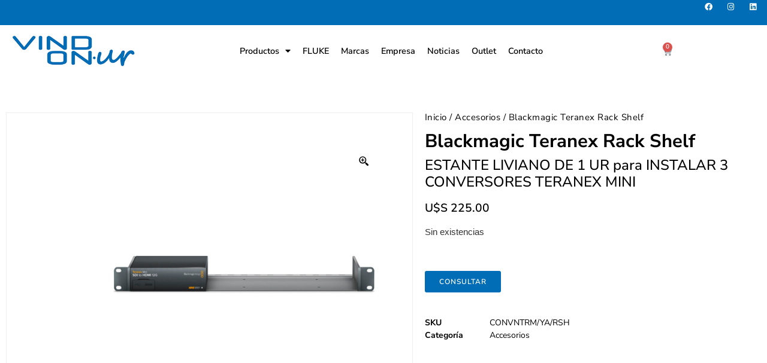

--- FILE ---
content_type: text/html; charset=UTF-8
request_url: https://www.vindonur.com.uy/producto/teranex-mini-rack-shelf/
body_size: 15337
content:
<!doctype html><html lang="es"><head><meta charset="UTF-8"><meta name="viewport" content="width=device-width, initial-scale=1"><link rel="profile" href="https://gmpg.org/xfn/11"><link media="all" href="https://www.vindonur.com.uy/wp-content/cache/autoptimize/css/autoptimize_a9292492f61b01f47e5dbf0fcdcc10fa.css" rel="stylesheet"><link media="only screen and (max-width: 768px)" href="https://www.vindonur.com.uy/wp-content/cache/autoptimize/css/autoptimize_6fe211f8bb15af76999ce9135805d7af.css" rel="stylesheet"><title>Blackmagic Teranex Rack Shelf &#8211; Vindonur</title><meta name='robots' content='max-image-preview:large' /><link rel="alternate" type="application/rss+xml" title="Vindonur &raquo; Feed" href="https://www.vindonur.com.uy/feed/" /> <script>window._wpemojiSettings = {"baseUrl":"https:\/\/s.w.org\/images\/core\/emoji\/15.0.3\/72x72\/","ext":".png","svgUrl":"https:\/\/s.w.org\/images\/core\/emoji\/15.0.3\/svg\/","svgExt":".svg","source":{"concatemoji":"https:\/\/www.vindonur.com.uy\/wp-includes\/js\/wp-emoji-release.min.js?ver=6.7.4"}};
/*! This file is auto-generated */
!function(i,n){var o,s,e;function c(e){try{var t={supportTests:e,timestamp:(new Date).valueOf()};sessionStorage.setItem(o,JSON.stringify(t))}catch(e){}}function p(e,t,n){e.clearRect(0,0,e.canvas.width,e.canvas.height),e.fillText(t,0,0);var t=new Uint32Array(e.getImageData(0,0,e.canvas.width,e.canvas.height).data),r=(e.clearRect(0,0,e.canvas.width,e.canvas.height),e.fillText(n,0,0),new Uint32Array(e.getImageData(0,0,e.canvas.width,e.canvas.height).data));return t.every(function(e,t){return e===r[t]})}function u(e,t,n){switch(t){case"flag":return n(e,"\ud83c\udff3\ufe0f\u200d\u26a7\ufe0f","\ud83c\udff3\ufe0f\u200b\u26a7\ufe0f")?!1:!n(e,"\ud83c\uddfa\ud83c\uddf3","\ud83c\uddfa\u200b\ud83c\uddf3")&&!n(e,"\ud83c\udff4\udb40\udc67\udb40\udc62\udb40\udc65\udb40\udc6e\udb40\udc67\udb40\udc7f","\ud83c\udff4\u200b\udb40\udc67\u200b\udb40\udc62\u200b\udb40\udc65\u200b\udb40\udc6e\u200b\udb40\udc67\u200b\udb40\udc7f");case"emoji":return!n(e,"\ud83d\udc26\u200d\u2b1b","\ud83d\udc26\u200b\u2b1b")}return!1}function f(e,t,n){var r="undefined"!=typeof WorkerGlobalScope&&self instanceof WorkerGlobalScope?new OffscreenCanvas(300,150):i.createElement("canvas"),a=r.getContext("2d",{willReadFrequently:!0}),o=(a.textBaseline="top",a.font="600 32px Arial",{});return e.forEach(function(e){o[e]=t(a,e,n)}),o}function t(e){var t=i.createElement("script");t.src=e,t.defer=!0,i.head.appendChild(t)}"undefined"!=typeof Promise&&(o="wpEmojiSettingsSupports",s=["flag","emoji"],n.supports={everything:!0,everythingExceptFlag:!0},e=new Promise(function(e){i.addEventListener("DOMContentLoaded",e,{once:!0})}),new Promise(function(t){var n=function(){try{var e=JSON.parse(sessionStorage.getItem(o));if("object"==typeof e&&"number"==typeof e.timestamp&&(new Date).valueOf()<e.timestamp+604800&&"object"==typeof e.supportTests)return e.supportTests}catch(e){}return null}();if(!n){if("undefined"!=typeof Worker&&"undefined"!=typeof OffscreenCanvas&&"undefined"!=typeof URL&&URL.createObjectURL&&"undefined"!=typeof Blob)try{var e="postMessage("+f.toString()+"("+[JSON.stringify(s),u.toString(),p.toString()].join(",")+"));",r=new Blob([e],{type:"text/javascript"}),a=new Worker(URL.createObjectURL(r),{name:"wpTestEmojiSupports"});return void(a.onmessage=function(e){c(n=e.data),a.terminate(),t(n)})}catch(e){}c(n=f(s,u,p))}t(n)}).then(function(e){for(var t in e)n.supports[t]=e[t],n.supports.everything=n.supports.everything&&n.supports[t],"flag"!==t&&(n.supports.everythingExceptFlag=n.supports.everythingExceptFlag&&n.supports[t]);n.supports.everythingExceptFlag=n.supports.everythingExceptFlag&&!n.supports.flag,n.DOMReady=!1,n.readyCallback=function(){n.DOMReady=!0}}).then(function(){return e}).then(function(){var e;n.supports.everything||(n.readyCallback(),(e=n.source||{}).concatemoji?t(e.concatemoji):e.wpemoji&&e.twemoji&&(t(e.twemoji),t(e.wpemoji)))}))}((window,document),window._wpemojiSettings);</script> <link rel='stylesheet' id='elementor-frontend-css' href='https://www.vindonur.com.uy/wp-content/uploads/elementor/css/custom-frontend.min.css?ver=1746471348' media='all' /><link rel='stylesheet' id='e-apple-webkit-css' href='https://www.vindonur.com.uy/wp-content/uploads/elementor/css/custom-apple-webkit.min.css?ver=1746471348' media='all' /><link rel='stylesheet' id='widget-nav-menu-css' href='https://www.vindonur.com.uy/wp-content/uploads/elementor/css/custom-pro-widget-nav-menu.min.css?ver=1746471348' media='all' /><link rel='stylesheet' id='widget-woocommerce-menu-cart-css' href='https://www.vindonur.com.uy/wp-content/uploads/elementor/css/custom-pro-widget-woocommerce-menu-cart.min.css?ver=1746471348' media='all' /><link rel='stylesheet' id='widget-icon-list-css' href='https://www.vindonur.com.uy/wp-content/uploads/elementor/css/custom-widget-icon-list.min.css?ver=1746471348' media='all' /><link rel='stylesheet' id='widget-woocommerce-product-add-to-cart-css' href='https://www.vindonur.com.uy/wp-content/uploads/elementor/css/custom-pro-widget-woocommerce-product-add-to-cart.min.css?ver=1746471348' media='all' /><link rel='stylesheet' id='elementor-gf-local-nunitosans-css' href='https://www.vindonur.com.uy/wp-content/cache/autoptimize/css/autoptimize_single_ba22422d7bb2509d8f3dfbd534ae979e.css?ver=1746471350' media='all' /><link rel='stylesheet' id='elementor-gf-local-merriweather-css' href='https://www.vindonur.com.uy/wp-content/cache/autoptimize/css/autoptimize_single_2e939e6980aa95fcc711c4f90b06ac2b.css?ver=1746471584' media='all' /> <script src="https://www.vindonur.com.uy/wp-includes/js/jquery/jquery.min.js?ver=3.7.1" id="jquery-core-js"></script> <script src="https://www.vindonur.com.uy/wp-includes/js/jquery/jquery-migrate.min.js?ver=3.4.1" id="jquery-migrate-js"></script> <script id="wc-single-product-js-extra">var wc_single_product_params = {"i18n_required_rating_text":"Por favor elige una puntuaci\u00f3n","i18n_rating_options":["1 de 5 estrellas","2 de 5 estrellas","3 de 5 estrellas","4 de 5 estrellas","5 de 5 estrellas"],"i18n_product_gallery_trigger_text":"Ver galer\u00eda de im\u00e1genes a pantalla completa","review_rating_required":"yes","flexslider":{"rtl":false,"animation":"slide","smoothHeight":true,"directionNav":false,"controlNav":"thumbnails","slideshow":false,"animationSpeed":500,"animationLoop":false,"allowOneSlide":false},"zoom_enabled":"","zoom_options":[],"photoswipe_enabled":"","photoswipe_options":{"shareEl":false,"closeOnScroll":false,"history":false,"hideAnimationDuration":0,"showAnimationDuration":0},"flexslider_enabled":""};</script> <script src="https://www.vindonur.com.uy/wp-content/plugins/woocommerce/assets/js/frontend/single-product.min.js?ver=9.8.3" id="wc-single-product-js" defer data-wp-strategy="defer"></script> <script src="https://www.vindonur.com.uy/wp-content/plugins/woocommerce/assets/js/jquery-blockui/jquery.blockUI.min.js?ver=2.7.0-wc.9.8.3" id="jquery-blockui-js" defer data-wp-strategy="defer"></script> <script src="https://www.vindonur.com.uy/wp-content/plugins/woocommerce/assets/js/js-cookie/js.cookie.min.js?ver=2.1.4-wc.9.8.3" id="js-cookie-js" defer data-wp-strategy="defer"></script> <script id="woocommerce-js-extra">var woocommerce_params = {"ajax_url":"\/wp-admin\/admin-ajax.php","wc_ajax_url":"\/?wc-ajax=%%endpoint%%","i18n_password_show":"Mostrar contrase\u00f1a","i18n_password_hide":"Ocultar contrase\u00f1a"};</script> <script src="https://www.vindonur.com.uy/wp-content/plugins/woocommerce/assets/js/frontend/woocommerce.min.js?ver=9.8.3" id="woocommerce-js" defer data-wp-strategy="defer"></script> <script src="https://www.vindonur.com.uy/wp-content/plugins/twist/assets/js/slick.min.js?ver=3.5.9" id="slick-js"></script> <script src="https://www.vindonur.com.uy/wp-content/plugins/twist/assets/js/jquery.fancybox.min.js?ver=3.5.9" id="fancybox-js"></script> <script src="https://www.vindonur.com.uy/wp-content/plugins/twist/assets/js/imageZoom.js?ver=3.5.9" id="twist-imageZoom-js"></script> <script src="https://www.vindonur.com.uy/wp-content/plugins/elementor/assets/lib/font-awesome/js/v4-shims.min.js?ver=3.28.4" id="font-awesome-4-shim-js"></script> <link rel="https://api.w.org/" href="https://www.vindonur.com.uy/wp-json/" /><link rel="alternate" title="JSON" type="application/json" href="https://www.vindonur.com.uy/wp-json/wp/v2/product/22107" /><link rel="EditURI" type="application/rsd+xml" title="RSD" href="https://www.vindonur.com.uy/xmlrpc.php?rsd" /><meta name="generator" content="WordPress 6.7.4" /><meta name="generator" content="WooCommerce 9.8.3" /><link rel="canonical" href="https://www.vindonur.com.uy/producto/teranex-mini-rack-shelf/" /><link rel='shortlink' href='https://www.vindonur.com.uy/?p=22107' /><link rel="alternate" title="oEmbed (JSON)" type="application/json+oembed" href="https://www.vindonur.com.uy/wp-json/oembed/1.0/embed?url=https%3A%2F%2Fwww.vindonur.com.uy%2Fproducto%2Fteranex-mini-rack-shelf%2F" /><link rel="alternate" title="oEmbed (XML)" type="text/xml+oembed" href="https://www.vindonur.com.uy/wp-json/oembed/1.0/embed?url=https%3A%2F%2Fwww.vindonur.com.uy%2Fproducto%2Fteranex-mini-rack-shelf%2F&#038;format=xml" /> <noscript><style>.woocommerce-product-gallery{ opacity: 1 !important; }</style></noscript><meta name="description" content="ESTANTE LIVIANO DE 1 UR para INSTALAR 3 CONVERSORES TERANEX MINI"><meta name="generator" content="Elementor 3.28.4; features: additional_custom_breakpoints, e_local_google_fonts; settings: css_print_method-internal, google_font-enabled, font_display-auto"><meta name="generator" content="Powered by WPBakery Page Builder - drag and drop page builder for WordPress."/><link rel="icon" href="https://www.vindonur.com.uy/wp-content/uploads/2016/08/favicon.ico" sizes="32x32" /><link rel="icon" href="https://www.vindonur.com.uy/wp-content/uploads/2016/08/favicon.ico" sizes="192x192" /><link rel="apple-touch-icon" href="https://www.vindonur.com.uy/wp-content/uploads/2016/08/favicon.ico" /><meta name="msapplication-TileImage" content="https://www.vindonur.com.uy/wp-content/uploads/2016/08/favicon.ico" /> <noscript><style>.wpb_animate_when_almost_visible { opacity: 1; }</style></noscript></head><body class="product-template-default single single-product postid-22107 wp-custom-logo theme-hello-elementor woocommerce woocommerce-page woocommerce-no-js wpb-js-composer js-comp-ver-6.6.0 vc_responsive  shopengine-template shopengine-single elementor-default elementor-template-full-width elementor-kit-22886 elementor-page-22935"> <a class="skip-link screen-reader-text" href="#content">Ir al contenido</a><div data-elementor-type="header" data-elementor-id="23882" class="elementor elementor-23882 elementor-location-header" data-elementor-post-type="elementor_library"><div class="elementor-element elementor-element-e2b7442 e-flex e-con-boxed e-con e-parent" data-id="e2b7442" data-element_type="container" data-settings="{&quot;background_background&quot;:&quot;classic&quot;}"><div class="e-con-inner"><div class="elementor-element elementor-element-c5c5b09 e-grid-align-right elementor-shape-rounded elementor-grid-0 elementor-widget elementor-widget-social-icons" data-id="c5c5b09" data-element_type="widget" data-widget_type="social-icons.default"><div class="elementor-widget-container"><div class="elementor-social-icons-wrapper elementor-grid"> <span class="elementor-grid-item"> <a class="elementor-icon elementor-social-icon elementor-social-icon-facebook elementor-repeater-item-fd1b7d1" href="https://www.facebook.com/vindonur.uy" target="_blank"> <span class="elementor-screen-only">Facebook</span> <i class="fab fa-facebook"></i> </a> </span> <span class="elementor-grid-item"> <a class="elementor-icon elementor-social-icon elementor-social-icon-instagram elementor-repeater-item-e7f6e31" href="https://www.instagram.com/vindonur/" target="_blank"> <span class="elementor-screen-only">Instagram</span> <i class="fab fa-instagram"></i> </a> </span> <span class="elementor-grid-item"> <a class="elementor-icon elementor-social-icon elementor-social-icon-linkedin elementor-repeater-item-ec3da48" href="https://www.linkedin.com/company/vindonur/about/" target="_blank"> <span class="elementor-screen-only">Linkedin</span> <i class="fab fa-linkedin"></i> </a> </span></div></div></div></div></div><div class="elementor-element elementor-element-beafa8c e-flex e-con-boxed e-con e-parent" data-id="beafa8c" data-element_type="container"><div class="e-con-inner"><div class="elementor-element elementor-element-0ac48d7 e-con-full e-flex e-con e-child" data-id="0ac48d7" data-element_type="container"><div class="elementor-element elementor-element-c7055fc elementor-widget elementor-widget-theme-site-logo elementor-widget-image" data-id="c7055fc" data-element_type="widget" data-widget_type="theme-site-logo.default"><div class="elementor-widget-container"> <a href="https://www.vindonur.com.uy"> <img width="350" height="104" src="https://www.vindonur.com.uy/wp-content/uploads/2021/11/logodef.png" class="attachment-full size-full wp-image-22950" alt="" srcset="https://www.vindonur.com.uy/wp-content/uploads/2021/11/logodef.png 350w, https://www.vindonur.com.uy/wp-content/uploads/2021/11/logodef-64x19.png 64w, https://www.vindonur.com.uy/wp-content/uploads/2021/11/logodef-300x89.png 300w, https://www.vindonur.com.uy/wp-content/uploads/2021/11/logodef-345x104.png 345w" sizes="(max-width: 350px) 100vw, 350px" /> </a></div></div></div><div class="elementor-element elementor-element-536e8fc e-con-full e-flex e-con e-child" data-id="536e8fc" data-element_type="container"><div class="elementor-element elementor-element-dede7b7 elementor-widget__width-inherit elementor-nav-menu__align-center elementor-nav-menu--stretch elementor-nav-menu--dropdown-tablet elementor-nav-menu__text-align-aside elementor-nav-menu--toggle elementor-nav-menu--burger elementor-widget elementor-widget-nav-menu" data-id="dede7b7" data-element_type="widget" data-settings="{&quot;full_width&quot;:&quot;stretch&quot;,&quot;layout&quot;:&quot;horizontal&quot;,&quot;submenu_icon&quot;:{&quot;value&quot;:&quot;&lt;i class=\&quot;fas fa-caret-down\&quot;&gt;&lt;\/i&gt;&quot;,&quot;library&quot;:&quot;fa-solid&quot;},&quot;toggle&quot;:&quot;burger&quot;}" data-widget_type="nav-menu.default"><div class="elementor-widget-container"><nav aria-label="Menú" class="elementor-nav-menu--main elementor-nav-menu__container elementor-nav-menu--layout-horizontal e--pointer-underline e--animation-fade"><ul id="menu-1-dede7b7" class="elementor-nav-menu"><li class="menu-item menu-item-type-custom menu-item-object-custom menu-item-has-children menu-item-21054"><a href="#" class="elementor-item elementor-item-anchor">Productos</a><ul class="sub-menu elementor-nav-menu--dropdown"><li class="menu-item menu-item-type-taxonomy menu-item-object-product_cat current-product-ancestor current-menu-parent current-product-parent menu-item-23088"><a href="https://www.vindonur.com.uy/categoria-producto/accesorios/" class="elementor-sub-item">Accesorios</a></li><li class="menu-item menu-item-type-taxonomy menu-item-object-product_cat menu-item-21822"><a href="https://www.vindonur.com.uy/categoria-producto/audio/" class="elementor-sub-item">Audio Profesional</a></li><li class="menu-item menu-item-type-taxonomy menu-item-object-product_cat menu-item-23089"><a href="https://www.vindonur.com.uy/categoria-producto/bat/" class="elementor-sub-item">Baterías</a></li><li class="menu-item menu-item-type-taxonomy menu-item-object-product_cat menu-item-21817"><a href="https://www.vindonur.com.uy/categoria-producto/cables/" class="elementor-sub-item">Cables</a></li><li class="menu-item menu-item-type-taxonomy menu-item-object-product_cat menu-item-has-children menu-item-21815"><a href="https://www.vindonur.com.uy/categoria-producto/camaras/" class="elementor-sub-item">Cámaras</a><ul class="sub-menu elementor-nav-menu--dropdown"><li class="menu-item menu-item-type-taxonomy menu-item-object-product_cat menu-item-23282"><a href="https://www.vindonur.com.uy/categoria-producto/camaras/cam/" class="elementor-sub-item">Camcorders</a></li><li class="menu-item menu-item-type-custom menu-item-object-custom menu-item-23439"><a href="https://www.vindonur.com.uy/categoria-producto/camaras/estudio-cadena" class="elementor-sub-item">Estudio / Cadena</a></li><li class="menu-item menu-item-type-taxonomy menu-item-object-product_cat menu-item-22083"><a href="https://www.vindonur.com.uy/categoria-producto/camaras/cine/" class="elementor-sub-item">Cine / Documentales</a></li><li class="menu-item menu-item-type-custom menu-item-object-custom menu-item-23284"><a href="https://www.vindonur.com.uy/categoria-producto/camaras/dslr-mirroless/" class="elementor-sub-item">DSLR / Mirrorless</a></li><li class="menu-item menu-item-type-taxonomy menu-item-object-product_cat menu-item-22450"><a href="https://www.vindonur.com.uy/categoria-producto/camaras/ptz/" class="elementor-sub-item">PTZ y Remotas</a></li></ul></li><li class="menu-item menu-item-type-taxonomy menu-item-object-product_cat menu-item-21821"><a href="https://www.vindonur.com.uy/categoria-producto/captura-reproduccion/" class="elementor-sub-item">Captura y Reproducción</a></li><li class="menu-item menu-item-type-taxonomy menu-item-object-product_cat menu-item-23281"><a href="https://www.vindonur.com.uy/categoria-producto/conversor/" class="elementor-sub-item">Conversores</a></li><li class="menu-item menu-item-type-taxonomy menu-item-object-product_cat menu-item-23090"><a href="https://www.vindonur.com.uy/categoria-producto/memoria/" class="elementor-sub-item">Lectores y Tarjetas de Memorias</a></li><li class="menu-item menu-item-type-taxonomy menu-item-object-product_cat menu-item-24330"><a href="https://www.vindonur.com.uy/categoria-producto/lentes-de-camaras/" class="elementor-sub-item">Lentes</a></li><li class="menu-item menu-item-type-custom menu-item-object-custom menu-item-23537"><a href="https://www.vindonur.com.uy/categoria-producto/luces" class="elementor-sub-item">Luces</a></li><li class="menu-item menu-item-type-taxonomy menu-item-object-product_cat menu-item-22098"><a href="https://www.vindonur.com.uy/categoria-producto/matrix/" class="elementor-sub-item">Matrices</a></li><li class="menu-item menu-item-type-taxonomy menu-item-object-product_cat menu-item-23280"><a href="https://www.vindonur.com.uy/categoria-producto/monitores/" class="elementor-sub-item">Monitores</a></li><li class="menu-item menu-item-type-taxonomy menu-item-object-product_cat menu-item-21820"><a href="https://www.vindonur.com.uy/categoria-producto/multiview/" class="elementor-sub-item">Multiview</a></li><li class="menu-item menu-item-type-custom menu-item-object-custom menu-item-23432"><a href="https://www.vindonur.com.uy/categoria-producto/software/" class="elementor-sub-item">Software</a></li><li class="menu-item menu-item-type-taxonomy menu-item-object-product_cat menu-item-22096"><a href="https://www.vindonur.com.uy/categoria-producto/sw/" class="elementor-sub-item">Switchers</a></li><li class="menu-item menu-item-type-taxonomy menu-item-object-product_cat menu-item-22095"><a href="https://www.vindonur.com.uy/categoria-producto/tripodes/" class="elementor-sub-item">Trípodes</a></li><li class="menu-item menu-item-type-custom menu-item-object-custom menu-item-21462"><a href="https://www.vindonur.com.uy/categoria-producto/videograbadores/" class="elementor-sub-item">Videograbadores</a></li></ul></li><li class="menu-item menu-item-type-custom menu-item-object-custom menu-item-24451"><a href="https://fluke.vindonur.com.uy" class="elementor-item">FLUKE</a></li><li class="menu-item menu-item-type-post_type menu-item-object-page menu-item-21434"><a href="https://www.vindonur.com.uy/marcas-comercializadas/" class="elementor-item">Marcas</a></li><li class="menu-item menu-item-type-post_type menu-item-object-page menu-item-21126"><a href="https://www.vindonur.com.uy/quienes-somos/" class="elementor-item">Empresa</a></li><li class="menu-item menu-item-type-custom menu-item-object-custom menu-item-21471"><a href="https://www.vindonur.com.uy/category/noticias/" class="elementor-item">Noticias</a></li><li class="menu-item menu-item-type-custom menu-item-object-custom menu-item-23431"><a href="https://www.vindonur.com.uy/categoria-producto/outlet/" class="elementor-item">Outlet</a></li><li class="menu-item menu-item-type-post_type menu-item-object-page menu-item-21432"><a href="https://www.vindonur.com.uy/contacto/" class="elementor-item">Contacto</a></li></ul></nav><div class="elementor-menu-toggle" role="button" tabindex="0" aria-label="Alternar menú" aria-expanded="false"> <i aria-hidden="true" role="presentation" class="elementor-menu-toggle__icon--open eicon-menu-bar"></i><i aria-hidden="true" role="presentation" class="elementor-menu-toggle__icon--close eicon-close"></i></div><nav class="elementor-nav-menu--dropdown elementor-nav-menu__container" aria-hidden="true"><ul id="menu-2-dede7b7" class="elementor-nav-menu"><li class="menu-item menu-item-type-custom menu-item-object-custom menu-item-has-children menu-item-21054"><a href="#" class="elementor-item elementor-item-anchor" tabindex="-1">Productos</a><ul class="sub-menu elementor-nav-menu--dropdown"><li class="menu-item menu-item-type-taxonomy menu-item-object-product_cat current-product-ancestor current-menu-parent current-product-parent menu-item-23088"><a href="https://www.vindonur.com.uy/categoria-producto/accesorios/" class="elementor-sub-item" tabindex="-1">Accesorios</a></li><li class="menu-item menu-item-type-taxonomy menu-item-object-product_cat menu-item-21822"><a href="https://www.vindonur.com.uy/categoria-producto/audio/" class="elementor-sub-item" tabindex="-1">Audio Profesional</a></li><li class="menu-item menu-item-type-taxonomy menu-item-object-product_cat menu-item-23089"><a href="https://www.vindonur.com.uy/categoria-producto/bat/" class="elementor-sub-item" tabindex="-1">Baterías</a></li><li class="menu-item menu-item-type-taxonomy menu-item-object-product_cat menu-item-21817"><a href="https://www.vindonur.com.uy/categoria-producto/cables/" class="elementor-sub-item" tabindex="-1">Cables</a></li><li class="menu-item menu-item-type-taxonomy menu-item-object-product_cat menu-item-has-children menu-item-21815"><a href="https://www.vindonur.com.uy/categoria-producto/camaras/" class="elementor-sub-item" tabindex="-1">Cámaras</a><ul class="sub-menu elementor-nav-menu--dropdown"><li class="menu-item menu-item-type-taxonomy menu-item-object-product_cat menu-item-23282"><a href="https://www.vindonur.com.uy/categoria-producto/camaras/cam/" class="elementor-sub-item" tabindex="-1">Camcorders</a></li><li class="menu-item menu-item-type-custom menu-item-object-custom menu-item-23439"><a href="https://www.vindonur.com.uy/categoria-producto/camaras/estudio-cadena" class="elementor-sub-item" tabindex="-1">Estudio / Cadena</a></li><li class="menu-item menu-item-type-taxonomy menu-item-object-product_cat menu-item-22083"><a href="https://www.vindonur.com.uy/categoria-producto/camaras/cine/" class="elementor-sub-item" tabindex="-1">Cine / Documentales</a></li><li class="menu-item menu-item-type-custom menu-item-object-custom menu-item-23284"><a href="https://www.vindonur.com.uy/categoria-producto/camaras/dslr-mirroless/" class="elementor-sub-item" tabindex="-1">DSLR / Mirrorless</a></li><li class="menu-item menu-item-type-taxonomy menu-item-object-product_cat menu-item-22450"><a href="https://www.vindonur.com.uy/categoria-producto/camaras/ptz/" class="elementor-sub-item" tabindex="-1">PTZ y Remotas</a></li></ul></li><li class="menu-item menu-item-type-taxonomy menu-item-object-product_cat menu-item-21821"><a href="https://www.vindonur.com.uy/categoria-producto/captura-reproduccion/" class="elementor-sub-item" tabindex="-1">Captura y Reproducción</a></li><li class="menu-item menu-item-type-taxonomy menu-item-object-product_cat menu-item-23281"><a href="https://www.vindonur.com.uy/categoria-producto/conversor/" class="elementor-sub-item" tabindex="-1">Conversores</a></li><li class="menu-item menu-item-type-taxonomy menu-item-object-product_cat menu-item-23090"><a href="https://www.vindonur.com.uy/categoria-producto/memoria/" class="elementor-sub-item" tabindex="-1">Lectores y Tarjetas de Memorias</a></li><li class="menu-item menu-item-type-taxonomy menu-item-object-product_cat menu-item-24330"><a href="https://www.vindonur.com.uy/categoria-producto/lentes-de-camaras/" class="elementor-sub-item" tabindex="-1">Lentes</a></li><li class="menu-item menu-item-type-custom menu-item-object-custom menu-item-23537"><a href="https://www.vindonur.com.uy/categoria-producto/luces" class="elementor-sub-item" tabindex="-1">Luces</a></li><li class="menu-item menu-item-type-taxonomy menu-item-object-product_cat menu-item-22098"><a href="https://www.vindonur.com.uy/categoria-producto/matrix/" class="elementor-sub-item" tabindex="-1">Matrices</a></li><li class="menu-item menu-item-type-taxonomy menu-item-object-product_cat menu-item-23280"><a href="https://www.vindonur.com.uy/categoria-producto/monitores/" class="elementor-sub-item" tabindex="-1">Monitores</a></li><li class="menu-item menu-item-type-taxonomy menu-item-object-product_cat menu-item-21820"><a href="https://www.vindonur.com.uy/categoria-producto/multiview/" class="elementor-sub-item" tabindex="-1">Multiview</a></li><li class="menu-item menu-item-type-custom menu-item-object-custom menu-item-23432"><a href="https://www.vindonur.com.uy/categoria-producto/software/" class="elementor-sub-item" tabindex="-1">Software</a></li><li class="menu-item menu-item-type-taxonomy menu-item-object-product_cat menu-item-22096"><a href="https://www.vindonur.com.uy/categoria-producto/sw/" class="elementor-sub-item" tabindex="-1">Switchers</a></li><li class="menu-item menu-item-type-taxonomy menu-item-object-product_cat menu-item-22095"><a href="https://www.vindonur.com.uy/categoria-producto/tripodes/" class="elementor-sub-item" tabindex="-1">Trípodes</a></li><li class="menu-item menu-item-type-custom menu-item-object-custom menu-item-21462"><a href="https://www.vindonur.com.uy/categoria-producto/videograbadores/" class="elementor-sub-item" tabindex="-1">Videograbadores</a></li></ul></li><li class="menu-item menu-item-type-custom menu-item-object-custom menu-item-24451"><a href="https://fluke.vindonur.com.uy" class="elementor-item" tabindex="-1">FLUKE</a></li><li class="menu-item menu-item-type-post_type menu-item-object-page menu-item-21434"><a href="https://www.vindonur.com.uy/marcas-comercializadas/" class="elementor-item" tabindex="-1">Marcas</a></li><li class="menu-item menu-item-type-post_type menu-item-object-page menu-item-21126"><a href="https://www.vindonur.com.uy/quienes-somos/" class="elementor-item" tabindex="-1">Empresa</a></li><li class="menu-item menu-item-type-custom menu-item-object-custom menu-item-21471"><a href="https://www.vindonur.com.uy/category/noticias/" class="elementor-item" tabindex="-1">Noticias</a></li><li class="menu-item menu-item-type-custom menu-item-object-custom menu-item-23431"><a href="https://www.vindonur.com.uy/categoria-producto/outlet/" class="elementor-item" tabindex="-1">Outlet</a></li><li class="menu-item menu-item-type-post_type menu-item-object-page menu-item-21432"><a href="https://www.vindonur.com.uy/contacto/" class="elementor-item" tabindex="-1">Contacto</a></li></ul></nav></div></div></div><div class="elementor-element elementor-element-d38d575 e-con-full e-flex e-con e-child" data-id="d38d575" data-element_type="container"><div class="elementor-element elementor-element-7dddb29 elementor-menu-cart--cart-type-mini-cart toggle-icon--cart-medium elementor-menu-cart--items-indicator-bubble elementor-menu-cart--show-remove-button-yes elementor-widget elementor-widget-woocommerce-menu-cart" data-id="7dddb29" data-element_type="widget" data-settings="{&quot;cart_type&quot;:&quot;mini-cart&quot;,&quot;open_cart&quot;:&quot;mouseover&quot;,&quot;automatically_open_cart&quot;:&quot;no&quot;}" data-widget_type="woocommerce-menu-cart.default"><div class="elementor-widget-container"><div class="elementor-menu-cart__wrapper"><div class="elementor-menu-cart__toggle_wrapper"><div class="elementor-menu-cart__container elementor-lightbox" aria-hidden="true"><div class="elementor-menu-cart__main" aria-hidden="true"><div class="elementor-menu-cart__close-button"></div><div class="widget_shopping_cart_content"></div></div></div><div class="elementor-menu-cart__toggle elementor-button-wrapper"> <a id="elementor-menu-cart__toggle_button" href="#" class="elementor-menu-cart__toggle_button elementor-button elementor-size-sm" aria-expanded="false"> <span class="elementor-button-text"><span class="woocommerce-Price-amount amount"><bdi><span class="woocommerce-Price-currencySymbol">U$S </span>0.00</bdi></span></span> <span class="elementor-button-icon"> <span class="elementor-button-icon-qty" data-counter="0">0</span> <i class="eicon-cart-medium"></i> <span class="elementor-screen-only">Carrito</span> </span> </a></div></div></div></div></div></div></div></div></div><div class="woocommerce-notices-wrapper"></div><div data-elementor-type="product" data-elementor-id="22935" class="elementor elementor-22935 elementor-location-single post-22107 product type-product status-publish has-post-thumbnail product_cat-accesorios first outofstock shipping-taxable purchasable product-type-simple product" data-elementor-post-type="elementor_library"><div class="elementor-element elementor-element-5b38ebf e-flex e-con-boxed e-con e-parent" data-id="5b38ebf" data-element_type="container"><div class="e-con-inner"><div class="elementor-element elementor-element-e9fb58a e-con-full e-flex e-con e-child" data-id="e9fb58a" data-element_type="container" data-settings="{&quot;background_background&quot;:&quot;classic&quot;}"><div class="elementor-element elementor-element-8e283c7 yes elementor-widget elementor-widget-woocommerce-product-images" data-id="8e283c7" data-element_type="widget" data-widget_type="woocommerce-product-images.default"><div class="elementor-widget-container"><div class="woocommerce-product-gallery images wpgs-wrapper  wpgs-has-gallery-images" style="opacity:0" data-item-count="3"><div class="wpgs-image"  ><div class="woocommerce-product-gallery__image wpgs_image" data-attachment-id=22108 ><img fetchpriority="high" width="450" height="450" src="https://www.vindonur.com.uy/wp-content/uploads/2018/09/Teranex-MiniRack-Shelf.jpg" class="wp-post-image img-attr " alt="" data-lazy="https://www.vindonur.com.uy/wp-content/uploads/2018/09/Teranex-MiniRack-Shelf.jpg" data-o_img="https://www.vindonur.com.uy/wp-content/uploads/2018/09/Teranex-MiniRack-Shelf.jpg" data-large_image="https://www.vindonur.com.uy/wp-content/uploads/2018/09/Teranex-MiniRack-Shelf.jpg" data-zoom-image="https://www.vindonur.com.uy/wp-content/uploads/2018/09/Teranex-MiniRack-Shelf.jpg" data-caption="Teranex-MiniRack-Shelf" decoding="async" srcset="https://www.vindonur.com.uy/wp-content/uploads/2018/09/Teranex-MiniRack-Shelf.jpg 450w, https://www.vindonur.com.uy/wp-content/uploads/2018/09/Teranex-MiniRack-Shelf-100x100.jpg 100w, https://www.vindonur.com.uy/wp-content/uploads/2018/09/Teranex-MiniRack-Shelf-64x64.jpg 64w, https://www.vindonur.com.uy/wp-content/uploads/2018/09/Teranex-MiniRack-Shelf-150x150.jpg 150w, https://www.vindonur.com.uy/wp-content/uploads/2018/09/Teranex-MiniRack-Shelf-300x300.jpg 300w" sizes="(max-width: 450px) 100vw, 450px" /><a aria-label="Zoom Icon" class=" woocommerce-product-gallery__lightbox "
 href = "https://www.vindonur.com.uy/wp-content/uploads/2018/09/Teranex-MiniRack-Shelf.jpg"
 data-elementor-open-lightbox="no"
 data-caption="Teranex-MiniRack-Shelf"
 data-thumb="https://www.vindonur.com.uy/wp-content/uploads/2018/09/Teranex-MiniRack-Shelf-100x100.jpg"
 data-fancybox="wpgs"
 data-zoom-image=https://www.vindonur.com.uy/wp-content/uploads/2018/09/Teranex-MiniRack-Shelf.jpg
 data-animation-effect="slide"
 data-transition-effect="fade"
 data-infobar="true"
 data-loop="true"
 data-hash="false"
 data-click-slide="close"
 data-options='{"buttons": ["zoom","slideShow","fullScreen","thumbs","close"] }'  > <i class="icon-zoom-in"></i> </a></div><div class="wpgs_image" data-attachment-id=21879 ><noscript><img width="768" height="768" src="https://www.vindonur.com.uy/wp-content/uploads/2018/07/GA752-2-3-768x768.jpg" class="img-attr " alt="" data-lazy="https://www.vindonur.com.uy/wp-content/uploads/2018/07/GA752-2-3-768x768.jpg" data-o_img="https://www.vindonur.com.uy/wp-content/uploads/2018/07/GA752-2-3-768x768.jpg" data-large_image="https://www.vindonur.com.uy/wp-content/uploads/2018/07/GA752-2-3.jpg" data-zoom-image="https://www.vindonur.com.uy/wp-content/uploads/2018/07/GA752-2-3.jpg" data-caption="GA752-2-3" decoding="async" srcset="https://www.vindonur.com.uy/wp-content/uploads/2018/07/GA752-2-3-768x768.jpg 768w, https://www.vindonur.com.uy/wp-content/uploads/2018/07/GA752-2-3-450x450.jpg 450w, https://www.vindonur.com.uy/wp-content/uploads/2018/07/GA752-2-3-100x100.jpg 100w, https://www.vindonur.com.uy/wp-content/uploads/2018/07/GA752-2-3-555x555.jpg 555w, https://www.vindonur.com.uy/wp-content/uploads/2018/07/GA752-2-3-64x64.jpg 64w, https://www.vindonur.com.uy/wp-content/uploads/2018/07/GA752-2-3-150x150.jpg 150w, https://www.vindonur.com.uy/wp-content/uploads/2018/07/GA752-2-3-300x300.jpg 300w, https://www.vindonur.com.uy/wp-content/uploads/2018/07/GA752-2-3.jpg 800w" sizes="(max-width: 768px) 100vw, 768px" /></noscript><img width="768" height="768" src='data:image/svg+xml,%3Csvg%20xmlns=%22http://www.w3.org/2000/svg%22%20viewBox=%220%200%20768%20768%22%3E%3C/svg%3E' data-src="https://www.vindonur.com.uy/wp-content/uploads/2018/07/GA752-2-3-768x768.jpg" class="lazyload img-attr " alt="" data-lazy="https://www.vindonur.com.uy/wp-content/uploads/2018/07/GA752-2-3-768x768.jpg" data-o_img="https://www.vindonur.com.uy/wp-content/uploads/2018/07/GA752-2-3-768x768.jpg" data-large_image="https://www.vindonur.com.uy/wp-content/uploads/2018/07/GA752-2-3.jpg" data-zoom-image="https://www.vindonur.com.uy/wp-content/uploads/2018/07/GA752-2-3.jpg" data-caption="GA752-2-3" decoding="async" data-srcset="https://www.vindonur.com.uy/wp-content/uploads/2018/07/GA752-2-3-768x768.jpg 768w, https://www.vindonur.com.uy/wp-content/uploads/2018/07/GA752-2-3-450x450.jpg 450w, https://www.vindonur.com.uy/wp-content/uploads/2018/07/GA752-2-3-100x100.jpg 100w, https://www.vindonur.com.uy/wp-content/uploads/2018/07/GA752-2-3-555x555.jpg 555w, https://www.vindonur.com.uy/wp-content/uploads/2018/07/GA752-2-3-64x64.jpg 64w, https://www.vindonur.com.uy/wp-content/uploads/2018/07/GA752-2-3-150x150.jpg 150w, https://www.vindonur.com.uy/wp-content/uploads/2018/07/GA752-2-3-300x300.jpg 300w, https://www.vindonur.com.uy/wp-content/uploads/2018/07/GA752-2-3.jpg 800w" data-sizes="(max-width: 768px) 100vw, 768px" /><a aria-label="Zoom Icon" class=" woocommerce-product-gallery__lightbox "
 href = "https://www.vindonur.com.uy/wp-content/uploads/2018/07/GA752-2-3.jpg"
 data-elementor-open-lightbox="no"
 data-caption="GA752-2-3"
 data-thumb="https://www.vindonur.com.uy/wp-content/uploads/2018/07/GA752-2-3-100x100.jpg"
 data-fancybox="wpgs"
 data-zoom-image=https://www.vindonur.com.uy/wp-content/uploads/2018/07/GA752-2-3.jpg
 data-animation-effect="slide"
 data-transition-effect="fade"
 data-infobar="true"
 data-loop="true"
 data-hash="false"
 data-click-slide="close"
 data-options='{"buttons": ["zoom","slideShow","fullScreen","thumbs","close"] }'  > <i class="icon-zoom-in"></i> </a></div><div class="wpgs_image" data-attachment-id=21878 ><noscript><img loading="lazy" width="768" height="768" src="https://www.vindonur.com.uy/wp-content/uploads/2018/07/GA752-2-2-768x768.jpg" class="img-attr " alt="" data-lazy="https://www.vindonur.com.uy/wp-content/uploads/2018/07/GA752-2-2-768x768.jpg" data-o_img="https://www.vindonur.com.uy/wp-content/uploads/2018/07/GA752-2-2-768x768.jpg" data-large_image="https://www.vindonur.com.uy/wp-content/uploads/2018/07/GA752-2-2.jpg" data-zoom-image="https://www.vindonur.com.uy/wp-content/uploads/2018/07/GA752-2-2.jpg" data-caption="GA752-2-2" decoding="async" srcset="https://www.vindonur.com.uy/wp-content/uploads/2018/07/GA752-2-2-768x768.jpg 768w, https://www.vindonur.com.uy/wp-content/uploads/2018/07/GA752-2-2-450x450.jpg 450w, https://www.vindonur.com.uy/wp-content/uploads/2018/07/GA752-2-2-100x100.jpg 100w, https://www.vindonur.com.uy/wp-content/uploads/2018/07/GA752-2-2-555x555.jpg 555w, https://www.vindonur.com.uy/wp-content/uploads/2018/07/GA752-2-2-64x64.jpg 64w, https://www.vindonur.com.uy/wp-content/uploads/2018/07/GA752-2-2-150x150.jpg 150w, https://www.vindonur.com.uy/wp-content/uploads/2018/07/GA752-2-2-300x300.jpg 300w, https://www.vindonur.com.uy/wp-content/uploads/2018/07/GA752-2-2.jpg 800w" sizes="(max-width: 768px) 100vw, 768px" /></noscript><img loading="lazy" width="768" height="768" src='data:image/svg+xml,%3Csvg%20xmlns=%22http://www.w3.org/2000/svg%22%20viewBox=%220%200%20768%20768%22%3E%3C/svg%3E' data-src="https://www.vindonur.com.uy/wp-content/uploads/2018/07/GA752-2-2-768x768.jpg" class="lazyload img-attr " alt="" data-lazy="https://www.vindonur.com.uy/wp-content/uploads/2018/07/GA752-2-2-768x768.jpg" data-o_img="https://www.vindonur.com.uy/wp-content/uploads/2018/07/GA752-2-2-768x768.jpg" data-large_image="https://www.vindonur.com.uy/wp-content/uploads/2018/07/GA752-2-2.jpg" data-zoom-image="https://www.vindonur.com.uy/wp-content/uploads/2018/07/GA752-2-2.jpg" data-caption="GA752-2-2" decoding="async" data-srcset="https://www.vindonur.com.uy/wp-content/uploads/2018/07/GA752-2-2-768x768.jpg 768w, https://www.vindonur.com.uy/wp-content/uploads/2018/07/GA752-2-2-450x450.jpg 450w, https://www.vindonur.com.uy/wp-content/uploads/2018/07/GA752-2-2-100x100.jpg 100w, https://www.vindonur.com.uy/wp-content/uploads/2018/07/GA752-2-2-555x555.jpg 555w, https://www.vindonur.com.uy/wp-content/uploads/2018/07/GA752-2-2-64x64.jpg 64w, https://www.vindonur.com.uy/wp-content/uploads/2018/07/GA752-2-2-150x150.jpg 150w, https://www.vindonur.com.uy/wp-content/uploads/2018/07/GA752-2-2-300x300.jpg 300w, https://www.vindonur.com.uy/wp-content/uploads/2018/07/GA752-2-2.jpg 800w" data-sizes="(max-width: 768px) 100vw, 768px" /><a aria-label="Zoom Icon" class=" woocommerce-product-gallery__lightbox "
 href = "https://www.vindonur.com.uy/wp-content/uploads/2018/07/GA752-2-2.jpg"
 data-elementor-open-lightbox="no"
 data-caption="GA752-2-2"
 data-thumb="https://www.vindonur.com.uy/wp-content/uploads/2018/07/GA752-2-2-100x100.jpg"
 data-fancybox="wpgs"
 data-zoom-image=https://www.vindonur.com.uy/wp-content/uploads/2018/07/GA752-2-2.jpg
 data-animation-effect="slide"
 data-transition-effect="fade"
 data-infobar="true"
 data-loop="true"
 data-hash="false"
 data-click-slide="close"
 data-options='{"buttons": ["zoom","slideShow","fullScreen","thumbs","close"] }'  > <i class="icon-zoom-in"></i> </a></div><div class="wpgs_image" data-attachment-id=21877 ><noscript><img loading="lazy" width="768" height="768" src="https://www.vindonur.com.uy/wp-content/uploads/2018/07/GA752-2-768x768.jpg" class="img-attr " alt="" data-lazy="https://www.vindonur.com.uy/wp-content/uploads/2018/07/GA752-2-768x768.jpg" data-o_img="https://www.vindonur.com.uy/wp-content/uploads/2018/07/GA752-2-768x768.jpg" data-large_image="https://www.vindonur.com.uy/wp-content/uploads/2018/07/GA752-2.jpg" data-zoom-image="https://www.vindonur.com.uy/wp-content/uploads/2018/07/GA752-2.jpg" data-caption="GA752-2" decoding="async" srcset="https://www.vindonur.com.uy/wp-content/uploads/2018/07/GA752-2-768x768.jpg 768w, https://www.vindonur.com.uy/wp-content/uploads/2018/07/GA752-2-450x450.jpg 450w, https://www.vindonur.com.uy/wp-content/uploads/2018/07/GA752-2-100x100.jpg 100w, https://www.vindonur.com.uy/wp-content/uploads/2018/07/GA752-2-555x555.jpg 555w, https://www.vindonur.com.uy/wp-content/uploads/2018/07/GA752-2-64x64.jpg 64w, https://www.vindonur.com.uy/wp-content/uploads/2018/07/GA752-2-150x150.jpg 150w, https://www.vindonur.com.uy/wp-content/uploads/2018/07/GA752-2-300x300.jpg 300w, https://www.vindonur.com.uy/wp-content/uploads/2018/07/GA752-2.jpg 800w" sizes="(max-width: 768px) 100vw, 768px" /></noscript><img loading="lazy" width="768" height="768" src='data:image/svg+xml,%3Csvg%20xmlns=%22http://www.w3.org/2000/svg%22%20viewBox=%220%200%20768%20768%22%3E%3C/svg%3E' data-src="https://www.vindonur.com.uy/wp-content/uploads/2018/07/GA752-2-768x768.jpg" class="lazyload img-attr " alt="" data-lazy="https://www.vindonur.com.uy/wp-content/uploads/2018/07/GA752-2-768x768.jpg" data-o_img="https://www.vindonur.com.uy/wp-content/uploads/2018/07/GA752-2-768x768.jpg" data-large_image="https://www.vindonur.com.uy/wp-content/uploads/2018/07/GA752-2.jpg" data-zoom-image="https://www.vindonur.com.uy/wp-content/uploads/2018/07/GA752-2.jpg" data-caption="GA752-2" decoding="async" data-srcset="https://www.vindonur.com.uy/wp-content/uploads/2018/07/GA752-2-768x768.jpg 768w, https://www.vindonur.com.uy/wp-content/uploads/2018/07/GA752-2-450x450.jpg 450w, https://www.vindonur.com.uy/wp-content/uploads/2018/07/GA752-2-100x100.jpg 100w, https://www.vindonur.com.uy/wp-content/uploads/2018/07/GA752-2-555x555.jpg 555w, https://www.vindonur.com.uy/wp-content/uploads/2018/07/GA752-2-64x64.jpg 64w, https://www.vindonur.com.uy/wp-content/uploads/2018/07/GA752-2-150x150.jpg 150w, https://www.vindonur.com.uy/wp-content/uploads/2018/07/GA752-2-300x300.jpg 300w, https://www.vindonur.com.uy/wp-content/uploads/2018/07/GA752-2.jpg 800w" data-sizes="(max-width: 768px) 100vw, 768px" /><a aria-label="Zoom Icon" class=" woocommerce-product-gallery__lightbox "
 href = "https://www.vindonur.com.uy/wp-content/uploads/2018/07/GA752-2.jpg"
 data-elementor-open-lightbox="no"
 data-caption="GA752-2"
 data-thumb="https://www.vindonur.com.uy/wp-content/uploads/2018/07/GA752-2-100x100.jpg"
 data-fancybox="wpgs"
 data-zoom-image=https://www.vindonur.com.uy/wp-content/uploads/2018/07/GA752-2.jpg
 data-animation-effect="slide"
 data-transition-effect="fade"
 data-infobar="true"
 data-loop="true"
 data-hash="false"
 data-click-slide="close"
 data-options='{"buttons": ["zoom","slideShow","fullScreen","thumbs","close"] }'  > <i class="icon-zoom-in"></i> </a></div></div><div class="wpgs-thumb" ><div class="gallery_thumbnail_first thumbnail_image  "><noscript><img loading="lazy" width="100" height="100" src="https://www.vindonur.com.uy/wp-content/uploads/2018/09/Teranex-MiniRack-Shelf-100x100.jpg" class="wp-post-image img-attr " alt="" title="Teranex-MiniRack-Shelf" data-lazy="https://www.vindonur.com.uy/wp-content/uploads/2018/09/Teranex-MiniRack-Shelf-100x100.jpg" data-thumb="https://www.vindonur.com.uy/wp-content/uploads/2018/09/Teranex-MiniRack-Shelf-100x100.jpg" decoding="async" srcset="https://www.vindonur.com.uy/wp-content/uploads/2018/09/Teranex-MiniRack-Shelf-100x100.jpg 100w, https://www.vindonur.com.uy/wp-content/uploads/2018/09/Teranex-MiniRack-Shelf-64x64.jpg 64w, https://www.vindonur.com.uy/wp-content/uploads/2018/09/Teranex-MiniRack-Shelf-150x150.jpg 150w, https://www.vindonur.com.uy/wp-content/uploads/2018/09/Teranex-MiniRack-Shelf-300x300.jpg 300w, https://www.vindonur.com.uy/wp-content/uploads/2018/09/Teranex-MiniRack-Shelf.jpg 450w" sizes="(max-width: 100px) 100vw, 100px" /></noscript><img loading="lazy" width="100" height="100" src='data:image/svg+xml,%3Csvg%20xmlns=%22http://www.w3.org/2000/svg%22%20viewBox=%220%200%20100%20100%22%3E%3C/svg%3E' data-src="https://www.vindonur.com.uy/wp-content/uploads/2018/09/Teranex-MiniRack-Shelf-100x100.jpg" class="lazyload wp-post-image img-attr " alt="" title="Teranex-MiniRack-Shelf" data-lazy="https://www.vindonur.com.uy/wp-content/uploads/2018/09/Teranex-MiniRack-Shelf-100x100.jpg" data-thumb="https://www.vindonur.com.uy/wp-content/uploads/2018/09/Teranex-MiniRack-Shelf-100x100.jpg" decoding="async" data-srcset="https://www.vindonur.com.uy/wp-content/uploads/2018/09/Teranex-MiniRack-Shelf-100x100.jpg 100w, https://www.vindonur.com.uy/wp-content/uploads/2018/09/Teranex-MiniRack-Shelf-64x64.jpg 64w, https://www.vindonur.com.uy/wp-content/uploads/2018/09/Teranex-MiniRack-Shelf-150x150.jpg 150w, https://www.vindonur.com.uy/wp-content/uploads/2018/09/Teranex-MiniRack-Shelf-300x300.jpg 300w, https://www.vindonur.com.uy/wp-content/uploads/2018/09/Teranex-MiniRack-Shelf.jpg 450w" data-sizes="(max-width: 100px) 100vw, 100px" /></div><div class="thumbnail_image "><noscript><img loading="lazy" width="100" height="100" src="https://www.vindonur.com.uy/wp-content/uploads/2018/07/GA752-2-3-100x100.jpg" class="img-attr " alt="" title="GA752-2-3" data-lazy="https://www.vindonur.com.uy/wp-content/uploads/2018/07/GA752-2-3-100x100.jpg" data-thumb="https://www.vindonur.com.uy/wp-content/uploads/2018/07/GA752-2-3-100x100.jpg" decoding="async" srcset="https://www.vindonur.com.uy/wp-content/uploads/2018/07/GA752-2-3-100x100.jpg 100w, https://www.vindonur.com.uy/wp-content/uploads/2018/07/GA752-2-3-450x450.jpg 450w, https://www.vindonur.com.uy/wp-content/uploads/2018/07/GA752-2-3-555x555.jpg 555w, https://www.vindonur.com.uy/wp-content/uploads/2018/07/GA752-2-3-64x64.jpg 64w, https://www.vindonur.com.uy/wp-content/uploads/2018/07/GA752-2-3-150x150.jpg 150w, https://www.vindonur.com.uy/wp-content/uploads/2018/07/GA752-2-3-300x300.jpg 300w, https://www.vindonur.com.uy/wp-content/uploads/2018/07/GA752-2-3-768x768.jpg 768w, https://www.vindonur.com.uy/wp-content/uploads/2018/07/GA752-2-3.jpg 800w" sizes="(max-width: 100px) 100vw, 100px" /></noscript><img loading="lazy" width="100" height="100" src='data:image/svg+xml,%3Csvg%20xmlns=%22http://www.w3.org/2000/svg%22%20viewBox=%220%200%20100%20100%22%3E%3C/svg%3E' data-src="https://www.vindonur.com.uy/wp-content/uploads/2018/07/GA752-2-3-100x100.jpg" class="lazyload img-attr " alt="" title="GA752-2-3" data-lazy="https://www.vindonur.com.uy/wp-content/uploads/2018/07/GA752-2-3-100x100.jpg" data-thumb="https://www.vindonur.com.uy/wp-content/uploads/2018/07/GA752-2-3-100x100.jpg" decoding="async" data-srcset="https://www.vindonur.com.uy/wp-content/uploads/2018/07/GA752-2-3-100x100.jpg 100w, https://www.vindonur.com.uy/wp-content/uploads/2018/07/GA752-2-3-450x450.jpg 450w, https://www.vindonur.com.uy/wp-content/uploads/2018/07/GA752-2-3-555x555.jpg 555w, https://www.vindonur.com.uy/wp-content/uploads/2018/07/GA752-2-3-64x64.jpg 64w, https://www.vindonur.com.uy/wp-content/uploads/2018/07/GA752-2-3-150x150.jpg 150w, https://www.vindonur.com.uy/wp-content/uploads/2018/07/GA752-2-3-300x300.jpg 300w, https://www.vindonur.com.uy/wp-content/uploads/2018/07/GA752-2-3-768x768.jpg 768w, https://www.vindonur.com.uy/wp-content/uploads/2018/07/GA752-2-3.jpg 800w" data-sizes="(max-width: 100px) 100vw, 100px" /></div><div class="thumbnail_image "><noscript><img loading="lazy" width="100" height="100" src="https://www.vindonur.com.uy/wp-content/uploads/2018/07/GA752-2-2-100x100.jpg" class="img-attr " alt="" title="GA752-2-2" data-lazy="https://www.vindonur.com.uy/wp-content/uploads/2018/07/GA752-2-2-100x100.jpg" data-thumb="https://www.vindonur.com.uy/wp-content/uploads/2018/07/GA752-2-2-100x100.jpg" decoding="async" srcset="https://www.vindonur.com.uy/wp-content/uploads/2018/07/GA752-2-2-100x100.jpg 100w, https://www.vindonur.com.uy/wp-content/uploads/2018/07/GA752-2-2-450x450.jpg 450w, https://www.vindonur.com.uy/wp-content/uploads/2018/07/GA752-2-2-555x555.jpg 555w, https://www.vindonur.com.uy/wp-content/uploads/2018/07/GA752-2-2-64x64.jpg 64w, https://www.vindonur.com.uy/wp-content/uploads/2018/07/GA752-2-2-150x150.jpg 150w, https://www.vindonur.com.uy/wp-content/uploads/2018/07/GA752-2-2-300x300.jpg 300w, https://www.vindonur.com.uy/wp-content/uploads/2018/07/GA752-2-2-768x768.jpg 768w, https://www.vindonur.com.uy/wp-content/uploads/2018/07/GA752-2-2.jpg 800w" sizes="(max-width: 100px) 100vw, 100px" /></noscript><img loading="lazy" width="100" height="100" src='data:image/svg+xml,%3Csvg%20xmlns=%22http://www.w3.org/2000/svg%22%20viewBox=%220%200%20100%20100%22%3E%3C/svg%3E' data-src="https://www.vindonur.com.uy/wp-content/uploads/2018/07/GA752-2-2-100x100.jpg" class="lazyload img-attr " alt="" title="GA752-2-2" data-lazy="https://www.vindonur.com.uy/wp-content/uploads/2018/07/GA752-2-2-100x100.jpg" data-thumb="https://www.vindonur.com.uy/wp-content/uploads/2018/07/GA752-2-2-100x100.jpg" decoding="async" data-srcset="https://www.vindonur.com.uy/wp-content/uploads/2018/07/GA752-2-2-100x100.jpg 100w, https://www.vindonur.com.uy/wp-content/uploads/2018/07/GA752-2-2-450x450.jpg 450w, https://www.vindonur.com.uy/wp-content/uploads/2018/07/GA752-2-2-555x555.jpg 555w, https://www.vindonur.com.uy/wp-content/uploads/2018/07/GA752-2-2-64x64.jpg 64w, https://www.vindonur.com.uy/wp-content/uploads/2018/07/GA752-2-2-150x150.jpg 150w, https://www.vindonur.com.uy/wp-content/uploads/2018/07/GA752-2-2-300x300.jpg 300w, https://www.vindonur.com.uy/wp-content/uploads/2018/07/GA752-2-2-768x768.jpg 768w, https://www.vindonur.com.uy/wp-content/uploads/2018/07/GA752-2-2.jpg 800w" data-sizes="(max-width: 100px) 100vw, 100px" /></div><div class="thumbnail_image "><noscript><img loading="lazy" width="100" height="100" src="https://www.vindonur.com.uy/wp-content/uploads/2018/07/GA752-2-100x100.jpg" class="img-attr " alt="" title="GA752-2" data-lazy="https://www.vindonur.com.uy/wp-content/uploads/2018/07/GA752-2-100x100.jpg" data-thumb="https://www.vindonur.com.uy/wp-content/uploads/2018/07/GA752-2-100x100.jpg" decoding="async" srcset="https://www.vindonur.com.uy/wp-content/uploads/2018/07/GA752-2-100x100.jpg 100w, https://www.vindonur.com.uy/wp-content/uploads/2018/07/GA752-2-450x450.jpg 450w, https://www.vindonur.com.uy/wp-content/uploads/2018/07/GA752-2-555x555.jpg 555w, https://www.vindonur.com.uy/wp-content/uploads/2018/07/GA752-2-64x64.jpg 64w, https://www.vindonur.com.uy/wp-content/uploads/2018/07/GA752-2-150x150.jpg 150w, https://www.vindonur.com.uy/wp-content/uploads/2018/07/GA752-2-300x300.jpg 300w, https://www.vindonur.com.uy/wp-content/uploads/2018/07/GA752-2-768x768.jpg 768w, https://www.vindonur.com.uy/wp-content/uploads/2018/07/GA752-2.jpg 800w" sizes="(max-width: 100px) 100vw, 100px" /></noscript><img loading="lazy" width="100" height="100" src='data:image/svg+xml,%3Csvg%20xmlns=%22http://www.w3.org/2000/svg%22%20viewBox=%220%200%20100%20100%22%3E%3C/svg%3E' data-src="https://www.vindonur.com.uy/wp-content/uploads/2018/07/GA752-2-100x100.jpg" class="lazyload img-attr " alt="" title="GA752-2" data-lazy="https://www.vindonur.com.uy/wp-content/uploads/2018/07/GA752-2-100x100.jpg" data-thumb="https://www.vindonur.com.uy/wp-content/uploads/2018/07/GA752-2-100x100.jpg" decoding="async" data-srcset="https://www.vindonur.com.uy/wp-content/uploads/2018/07/GA752-2-100x100.jpg 100w, https://www.vindonur.com.uy/wp-content/uploads/2018/07/GA752-2-450x450.jpg 450w, https://www.vindonur.com.uy/wp-content/uploads/2018/07/GA752-2-555x555.jpg 555w, https://www.vindonur.com.uy/wp-content/uploads/2018/07/GA752-2-64x64.jpg 64w, https://www.vindonur.com.uy/wp-content/uploads/2018/07/GA752-2-150x150.jpg 150w, https://www.vindonur.com.uy/wp-content/uploads/2018/07/GA752-2-300x300.jpg 300w, https://www.vindonur.com.uy/wp-content/uploads/2018/07/GA752-2-768x768.jpg 768w, https://www.vindonur.com.uy/wp-content/uploads/2018/07/GA752-2.jpg 800w" data-sizes="(max-width: 100px) 100vw, 100px" /></div></div></div></div></div></div><div class="elementor-element elementor-element-95472fe e-con-full e-flex e-con e-child" data-id="95472fe" data-element_type="container"><div class="elementor-element elementor-element-679f16f elementor-widget elementor-widget-woocommerce-breadcrumb" data-id="679f16f" data-element_type="widget" data-widget_type="woocommerce-breadcrumb.default"><div class="elementor-widget-container"><nav class="woocommerce-breadcrumb" aria-label="Breadcrumb"><a href="https://www.vindonur.com.uy">Inicio</a>&nbsp;&#47;&nbsp;<a href="https://www.vindonur.com.uy/categoria-producto/accesorios/">Accesorios</a>&nbsp;&#47;&nbsp;Blackmagic Teranex Rack Shelf</nav></div></div><div class="elementor-element elementor-element-881088f elementor-widget elementor-widget-woocommerce-product-title elementor-page-title elementor-widget-heading" data-id="881088f" data-element_type="widget" data-widget_type="woocommerce-product-title.default"><div class="elementor-widget-container"><h1 class="product_title entry-title elementor-heading-title elementor-size-default">Blackmagic Teranex Rack Shelf</h1></div></div><div class="elementor-element elementor-element-919302f elementor-widget elementor-widget-woocommerce-product-short-description" data-id="919302f" data-element_type="widget" data-widget_type="woocommerce-product-short-description.default"><div class="elementor-widget-container"><div class="woocommerce-product-details__short-description"><h4>ESTANTE LIVIANO DE 1 UR para INSTALAR 3 CONVERSORES TERANEX MINI</h4></div></div></div><div class="elementor-element elementor-element-052afe3 elementor-product-price-block-yes elementor-widget elementor-widget-woocommerce-product-price" data-id="052afe3" data-element_type="widget" data-widget_type="woocommerce-product-price.default"><div class="elementor-widget-container"><p class="price"><span class="woocommerce-Price-amount amount"><bdi><span class="woocommerce-Price-currencySymbol">U$S </span>225.00</bdi></span></p></div></div><div class="elementor-element elementor-element-c4799ca elementor-add-to-cart--layout-auto e-add-to-cart--show-quantity-yes elementor-widget elementor-widget-woocommerce-product-add-to-cart" data-id="c4799ca" data-element_type="widget" data-widget_type="woocommerce-product-add-to-cart.default"><div class="elementor-widget-container"><div class="elementor-add-to-cart elementor-product-simple"><p class="stock out-of-stock">Sin existencias</p></div></div></div><div class="elementor-element elementor-element-74c6636 elementor-widget elementor-widget-button" data-id="74c6636" data-element_type="widget" data-widget_type="button.default"><div class="elementor-widget-container"><div class="elementor-button-wrapper"> <a class="elementor-button elementor-button-link elementor-size-sm" href="/cdn-cgi/l/email-protection#7f161119103f0916111b10110a0d511c1012510a06"> <span class="elementor-button-content-wrapper"> <span class="elementor-button-text">CONSULTAR</span> </span> </a></div></div></div><div class="elementor-element elementor-element-e23ec2a elementor-woo-meta--view-table elementor-widget elementor-widget-woocommerce-product-meta" data-id="e23ec2a" data-element_type="widget" data-widget_type="woocommerce-product-meta.default"><div class="elementor-widget-container"><div class="product_meta"> <span class="sku_wrapper detail-container"> <span class="detail-label"> SKU </span> <span class="sku"> CONVNTRM/YA/RSH </span> </span> <span class="posted_in detail-container"><span class="detail-label">Categoría</span> <span class="detail-content"><a href="https://www.vindonur.com.uy/categoria-producto/accesorios/" rel="tag">Accesorios</a></span></span></div></div></div></div></div></div><div class="elementor-element elementor-element-1b9eed1 e-flex e-con-boxed e-con e-parent" data-id="1b9eed1" data-element_type="container"><div class="e-con-inner"><div class="elementor-element elementor-element-4f04c98 e-con-full e-flex e-con e-child" data-id="4f04c98" data-element_type="container"><div class="elementor-element elementor-element-d83a009 e-flex e-con-boxed e-con e-child" data-id="d83a009" data-element_type="container"><div class="e-con-inner"><div class="elementor-element elementor-element-9df2f19 elementor-product-loop-item--align-left elementor-grid-4 elementor-grid-tablet-3 elementor-grid-mobile-2 elementor-products-grid elementor-wc-products show-heading-yes elementor-widget elementor-widget-woocommerce-product-related" data-id="9df2f19" data-element_type="widget" data-widget_type="woocommerce-product-related.default"><div class="elementor-widget-container"><section class="related products"><h2>Productos relacionados</h2><ul class="products elementor-grid columns-4"><li class="product type-product post-24467 status-publish first instock product_cat-destacado product_cat-software product_cat-accesorios shipping-taxable purchasable product-type-simple"> <a href="https://www.vindonur.com.uy/producto/davinci-resolve-micro-color-panel/" class="woocommerce-LoopProduct-link woocommerce-loop-product__link"><noscript><img loading="lazy" width="450" height="450" src="https://www.vindonur.com.uy/wp-content/uploads/woocommerce-placeholder-450x450.png" class="woocommerce-placeholder wp-post-image" alt="Marcador" decoding="async" srcset="https://www.vindonur.com.uy/wp-content/uploads/woocommerce-placeholder-450x450.png 450w, https://www.vindonur.com.uy/wp-content/uploads/woocommerce-placeholder-100x100.png 100w, https://www.vindonur.com.uy/wp-content/uploads/woocommerce-placeholder-555x555.png 555w, https://www.vindonur.com.uy/wp-content/uploads/woocommerce-placeholder-64x64.png 64w, https://www.vindonur.com.uy/wp-content/uploads/woocommerce-placeholder-300x300.png 300w, https://www.vindonur.com.uy/wp-content/uploads/woocommerce-placeholder-1024x1024.png 1024w, https://www.vindonur.com.uy/wp-content/uploads/woocommerce-placeholder-150x150.png 150w, https://www.vindonur.com.uy/wp-content/uploads/woocommerce-placeholder-768x768.png 768w, https://www.vindonur.com.uy/wp-content/uploads/woocommerce-placeholder-570x570.png 570w, https://www.vindonur.com.uy/wp-content/uploads/woocommerce-placeholder-500x500.png 500w, https://www.vindonur.com.uy/wp-content/uploads/woocommerce-placeholder-1000x1000.png 1000w, https://www.vindonur.com.uy/wp-content/uploads/woocommerce-placeholder-700x700.png 700w, https://www.vindonur.com.uy/wp-content/uploads/woocommerce-placeholder-650x650.png 650w, https://www.vindonur.com.uy/wp-content/uploads/woocommerce-placeholder.png 1200w" sizes="(max-width: 450px) 100vw, 450px" /></noscript><img loading="lazy" width="450" height="450" src='data:image/svg+xml,%3Csvg%20xmlns=%22http://www.w3.org/2000/svg%22%20viewBox=%220%200%20450%20450%22%3E%3C/svg%3E' data-src="https://www.vindonur.com.uy/wp-content/uploads/woocommerce-placeholder-450x450.png" class="lazyload woocommerce-placeholder wp-post-image" alt="Marcador" decoding="async" data-srcset="https://www.vindonur.com.uy/wp-content/uploads/woocommerce-placeholder-450x450.png 450w, https://www.vindonur.com.uy/wp-content/uploads/woocommerce-placeholder-100x100.png 100w, https://www.vindonur.com.uy/wp-content/uploads/woocommerce-placeholder-555x555.png 555w, https://www.vindonur.com.uy/wp-content/uploads/woocommerce-placeholder-64x64.png 64w, https://www.vindonur.com.uy/wp-content/uploads/woocommerce-placeholder-300x300.png 300w, https://www.vindonur.com.uy/wp-content/uploads/woocommerce-placeholder-1024x1024.png 1024w, https://www.vindonur.com.uy/wp-content/uploads/woocommerce-placeholder-150x150.png 150w, https://www.vindonur.com.uy/wp-content/uploads/woocommerce-placeholder-768x768.png 768w, https://www.vindonur.com.uy/wp-content/uploads/woocommerce-placeholder-570x570.png 570w, https://www.vindonur.com.uy/wp-content/uploads/woocommerce-placeholder-500x500.png 500w, https://www.vindonur.com.uy/wp-content/uploads/woocommerce-placeholder-1000x1000.png 1000w, https://www.vindonur.com.uy/wp-content/uploads/woocommerce-placeholder-700x700.png 700w, https://www.vindonur.com.uy/wp-content/uploads/woocommerce-placeholder-650x650.png 650w, https://www.vindonur.com.uy/wp-content/uploads/woocommerce-placeholder.png 1200w" data-sizes="(max-width: 450px) 100vw, 450px" /><h2 class="woocommerce-loop-product__title">DaVinci Resolve Micro Color Panel</h2> <span class="price"><span class="woocommerce-Price-amount amount"><bdi><span class="woocommerce-Price-currencySymbol">U$S </span>944.00</bdi></span></span> </a><a href="?add-to-cart=24467" aria-describedby="woocommerce_loop_add_to_cart_link_describedby_24467" data-quantity="1" class="button product_type_simple add_to_cart_button ajax_add_to_cart" data-product_id="24467" data-product_sku="" aria-label="Añadir al carrito: &ldquo;DaVinci Resolve Micro Color Panel&rdquo;" rel="nofollow" data-success_message="«DaVinci Resolve Micro Color Panel» se ha añadido a tu carrito">Añadir al carrito</a> <span id="woocommerce_loop_add_to_cart_link_describedby_24467" class="screen-reader-text"> </span></li><li class="product type-product post-24351 status-publish outofstock product_cat-accesorios has-post-thumbnail shipping-taxable purchasable product-type-simple"> <a href="https://www.vindonur.com.uy/producto/kit-cage-tilta-f-bmd-6k-pro-6kg2/" class="woocommerce-LoopProduct-link woocommerce-loop-product__link"><noscript><img loading="lazy" width="450" height="450" src="https://www.vindonur.com.uy/wp-content/uploads/2025/02/1624383401_1647179-450x450.jpg" class="attachment-woocommerce_thumbnail size-woocommerce_thumbnail" alt="Kit Cage Tilta f/ BMD 6K Pro-6KG2" decoding="async" srcset="https://www.vindonur.com.uy/wp-content/uploads/2025/02/1624383401_1647179-450x450.jpg 450w, https://www.vindonur.com.uy/wp-content/uploads/2025/02/1624383401_1647179-300x300.jpg 300w, https://www.vindonur.com.uy/wp-content/uploads/2025/02/1624383401_1647179-150x150.jpg 150w, https://www.vindonur.com.uy/wp-content/uploads/2025/02/1624383401_1647179-100x100.jpg 100w, https://www.vindonur.com.uy/wp-content/uploads/2025/02/1624383401_1647179.jpg 500w" sizes="(max-width: 450px) 100vw, 450px" /></noscript><img loading="lazy" width="450" height="450" src='data:image/svg+xml,%3Csvg%20xmlns=%22http://www.w3.org/2000/svg%22%20viewBox=%220%200%20450%20450%22%3E%3C/svg%3E' data-src="https://www.vindonur.com.uy/wp-content/uploads/2025/02/1624383401_1647179-450x450.jpg" class="lazyload attachment-woocommerce_thumbnail size-woocommerce_thumbnail" alt="Kit Cage Tilta f/ BMD 6K Pro-6KG2" decoding="async" data-srcset="https://www.vindonur.com.uy/wp-content/uploads/2025/02/1624383401_1647179-450x450.jpg 450w, https://www.vindonur.com.uy/wp-content/uploads/2025/02/1624383401_1647179-300x300.jpg 300w, https://www.vindonur.com.uy/wp-content/uploads/2025/02/1624383401_1647179-150x150.jpg 150w, https://www.vindonur.com.uy/wp-content/uploads/2025/02/1624383401_1647179-100x100.jpg 100w, https://www.vindonur.com.uy/wp-content/uploads/2025/02/1624383401_1647179.jpg 500w" data-sizes="(max-width: 450px) 100vw, 450px" /><h2 class="woocommerce-loop-product__title">Kit Cage Tilta f/ BMD 6K Pro-6KG2</h2> <span class="price"><span class="woocommerce-Price-amount amount"><bdi><span class="woocommerce-Price-currencySymbol">U$S </span>330.00</bdi></span></span> </a><a href="https://www.vindonur.com.uy/producto/kit-cage-tilta-f-bmd-6k-pro-6kg2/" aria-describedby="woocommerce_loop_add_to_cart_link_describedby_24351" data-quantity="1" class="button product_type_simple" data-product_id="24351" data-product_sku="TA-T11-B-B" aria-label="Lee más sobre &ldquo;Kit Cage Tilta f/ BMD 6K Pro-6KG2&rdquo;" rel="nofollow" data-success_message="">Leer más</a> <span id="woocommerce_loop_add_to_cart_link_describedby_24351" class="screen-reader-text"> </span></li><li class="product type-product post-23739 status-publish instock product_cat-lentes-de-camaras product_cat-accesorios has-post-thumbnail shipping-taxable purchasable product-type-simple"> <a href="https://www.vindonur.com.uy/producto/adaptador-metabones-para-lente-nikon-f-a-sony-e-mount/" class="woocommerce-LoopProduct-link woocommerce-loop-product__link"><noscript><img loading="lazy" width="450" height="450" src="https://www.vindonur.com.uy/wp-content/uploads/2023/12/mb_nf-e-bt2_01s-450x450.jpg" class="attachment-woocommerce_thumbnail size-woocommerce_thumbnail" alt="Adaptador Metabones para lente Nikon F a Sony E-Mount" decoding="async" srcset="https://www.vindonur.com.uy/wp-content/uploads/2023/12/mb_nf-e-bt2_01s-450x450.jpg 450w, https://www.vindonur.com.uy/wp-content/uploads/2023/12/mb_nf-e-bt2_01s-300x300.jpg 300w, https://www.vindonur.com.uy/wp-content/uploads/2023/12/mb_nf-e-bt2_01s-150x150.jpg 150w, https://www.vindonur.com.uy/wp-content/uploads/2023/12/mb_nf-e-bt2_01s-768x768.jpg 768w, https://www.vindonur.com.uy/wp-content/uploads/2023/12/mb_nf-e-bt2_01s-570x570.jpg 570w, https://www.vindonur.com.uy/wp-content/uploads/2023/12/mb_nf-e-bt2_01s-500x500.jpg 500w, https://www.vindonur.com.uy/wp-content/uploads/2023/12/mb_nf-e-bt2_01s-700x700.jpg 700w, https://www.vindonur.com.uy/wp-content/uploads/2023/12/mb_nf-e-bt2_01s-555x555.jpg 555w, https://www.vindonur.com.uy/wp-content/uploads/2023/12/mb_nf-e-bt2_01s-100x100.jpg 100w, https://www.vindonur.com.uy/wp-content/uploads/2023/12/mb_nf-e-bt2_01s-64x64.jpg 64w, https://www.vindonur.com.uy/wp-content/uploads/2023/12/mb_nf-e-bt2_01s.jpg 800w" sizes="(max-width: 450px) 100vw, 450px" /></noscript><img loading="lazy" width="450" height="450" src='data:image/svg+xml,%3Csvg%20xmlns=%22http://www.w3.org/2000/svg%22%20viewBox=%220%200%20450%20450%22%3E%3C/svg%3E' data-src="https://www.vindonur.com.uy/wp-content/uploads/2023/12/mb_nf-e-bt2_01s-450x450.jpg" class="lazyload attachment-woocommerce_thumbnail size-woocommerce_thumbnail" alt="Adaptador Metabones para lente Nikon F a Sony E-Mount" decoding="async" data-srcset="https://www.vindonur.com.uy/wp-content/uploads/2023/12/mb_nf-e-bt2_01s-450x450.jpg 450w, https://www.vindonur.com.uy/wp-content/uploads/2023/12/mb_nf-e-bt2_01s-300x300.jpg 300w, https://www.vindonur.com.uy/wp-content/uploads/2023/12/mb_nf-e-bt2_01s-150x150.jpg 150w, https://www.vindonur.com.uy/wp-content/uploads/2023/12/mb_nf-e-bt2_01s-768x768.jpg 768w, https://www.vindonur.com.uy/wp-content/uploads/2023/12/mb_nf-e-bt2_01s-570x570.jpg 570w, https://www.vindonur.com.uy/wp-content/uploads/2023/12/mb_nf-e-bt2_01s-500x500.jpg 500w, https://www.vindonur.com.uy/wp-content/uploads/2023/12/mb_nf-e-bt2_01s-700x700.jpg 700w, https://www.vindonur.com.uy/wp-content/uploads/2023/12/mb_nf-e-bt2_01s-555x555.jpg 555w, https://www.vindonur.com.uy/wp-content/uploads/2023/12/mb_nf-e-bt2_01s-100x100.jpg 100w, https://www.vindonur.com.uy/wp-content/uploads/2023/12/mb_nf-e-bt2_01s-64x64.jpg 64w, https://www.vindonur.com.uy/wp-content/uploads/2023/12/mb_nf-e-bt2_01s.jpg 800w" data-sizes="(max-width: 450px) 100vw, 450px" /><h2 class="woocommerce-loop-product__title">Adaptador Metabones para lente Nikon F a Sony E-Mount</h2> <span class="price"><span class="woocommerce-Price-amount amount"><bdi><span class="woocommerce-Price-currencySymbol">U$S </span>219.00</bdi></span></span> </a><a href="?add-to-cart=23739" aria-describedby="woocommerce_loop_add_to_cart_link_describedby_23739" data-quantity="1" class="button product_type_simple add_to_cart_button ajax_add_to_cart" data-product_id="23739" data-product_sku="MB_NF-E-BT2" aria-label="Añadir al carrito: &ldquo;Adaptador Metabones para lente Nikon F a Sony E-Mount&rdquo;" rel="nofollow" data-success_message="«Adaptador Metabones para lente Nikon F a Sony E-Mount» se ha añadido a tu carrito">Añadir al carrito</a> <span id="woocommerce_loop_add_to_cart_link_describedby_23739" class="screen-reader-text"> </span></li><li class="product type-product post-23533 status-publish last instock product_cat-luces product_cat-outlet product_cat-accesorios has-post-thumbnail shipping-taxable purchasable product-type-simple"> <a href="https://www.vindonur.com.uy/producto/impact-reflector-circular-5-en-1/" class="woocommerce-LoopProduct-link woocommerce-loop-product__link"><noscript><img loading="lazy" width="450" height="450" src="https://www.vindonur.com.uy/wp-content/uploads/2023/02/1620840118_1274713-450x450.jpg" class="attachment-woocommerce_thumbnail size-woocommerce_thumbnail" alt="Impact - Reflector circular 5 en 1" decoding="async" srcset="https://www.vindonur.com.uy/wp-content/uploads/2023/02/1620840118_1274713-450x450.jpg 450w, https://www.vindonur.com.uy/wp-content/uploads/2023/02/1620840118_1274713-100x100.jpg 100w, https://www.vindonur.com.uy/wp-content/uploads/2023/02/1620840118_1274713-64x64.jpg 64w, https://www.vindonur.com.uy/wp-content/uploads/2023/02/1620840118_1274713-350x350.jpg 350w, https://www.vindonur.com.uy/wp-content/uploads/2023/02/1620840118_1274713-300x300.jpg 300w, https://www.vindonur.com.uy/wp-content/uploads/2023/02/1620840118_1274713-150x150.jpg 150w, https://www.vindonur.com.uy/wp-content/uploads/2023/02/1620840118_1274713.jpg 500w" sizes="(max-width: 450px) 100vw, 450px" /></noscript><img loading="lazy" width="450" height="450" src='data:image/svg+xml,%3Csvg%20xmlns=%22http://www.w3.org/2000/svg%22%20viewBox=%220%200%20450%20450%22%3E%3C/svg%3E' data-src="https://www.vindonur.com.uy/wp-content/uploads/2023/02/1620840118_1274713-450x450.jpg" class="lazyload attachment-woocommerce_thumbnail size-woocommerce_thumbnail" alt="Impact - Reflector circular 5 en 1" decoding="async" data-srcset="https://www.vindonur.com.uy/wp-content/uploads/2023/02/1620840118_1274713-450x450.jpg 450w, https://www.vindonur.com.uy/wp-content/uploads/2023/02/1620840118_1274713-100x100.jpg 100w, https://www.vindonur.com.uy/wp-content/uploads/2023/02/1620840118_1274713-64x64.jpg 64w, https://www.vindonur.com.uy/wp-content/uploads/2023/02/1620840118_1274713-350x350.jpg 350w, https://www.vindonur.com.uy/wp-content/uploads/2023/02/1620840118_1274713-300x300.jpg 300w, https://www.vindonur.com.uy/wp-content/uploads/2023/02/1620840118_1274713-150x150.jpg 150w, https://www.vindonur.com.uy/wp-content/uploads/2023/02/1620840118_1274713.jpg 500w" data-sizes="(max-width: 450px) 100vw, 450px" /><h2 class="woocommerce-loop-product__title">Impact &#8211; Reflector circular 5 en 1</h2> <span class="price"><span class="woocommerce-Price-amount amount"><bdi><span class="woocommerce-Price-currencySymbol">U$S </span>113.00</bdi></span></span> </a><a href="?add-to-cart=23533" aria-describedby="woocommerce_loop_add_to_cart_link_describedby_23533" data-quantity="1" class="button product_type_simple add_to_cart_button ajax_add_to_cart" data-product_id="23533" data-product_sku="R2542-51" aria-label="Añadir al carrito: &ldquo;Impact - Reflector circular 5 en 1&rdquo;" rel="nofollow" data-success_message="«Impact - Reflector circular 5 en 1» se ha añadido a tu carrito">Añadir al carrito</a> <span id="woocommerce_loop_add_to_cart_link_describedby_23533" class="screen-reader-text"> </span></li></ul></section></div></div></div></div><div class="elementor-element elementor-element-f6fd284 elementor-widget elementor-widget-woocommerce-product-data-tabs" data-id="f6fd284" data-element_type="widget" data-widget_type="woocommerce-product-data-tabs.default"><div class="elementor-widget-container"><div class="woocommerce-tabs wc-tabs-wrapper"><ul class="tabs wc-tabs" role="tablist"><li class="description_tab" id="tab-title-description"> <a href="#tab-description" role="tab" aria-controls="tab-description"> Descripción </a></li><li class="especificaciones_tab" id="tab-title-especificaciones"> <a href="#tab-especificaciones" role="tab" aria-controls="tab-especificaciones"> ESPECIFICACIONES </a></li><li class="documentos_tab" id="tab-title-documentos"> <a href="#tab-documentos" role="tab" aria-controls="tab-documentos"> DOCUMENTOS </a></li></ul><div class="woocommerce-Tabs-panel woocommerce-Tabs-panel--description panel entry-content wc-tab" id="tab-description" role="tabpanel" aria-labelledby="tab-title-description"><h2>Descripción</h2><p class="productdetail_feature_list_title">Este estante liviano de tan solo 1U permite instalar hasta 3 conversores Teranex Mini en paralelo y es ideal para bastidores o equipos portátiles.</p><h2 class="productdetail_feature_list_title">Características</h2><p>Los conversores Teranex Mini han sido diseñados para ser instalados en paralelo. Cada estante de 1 U admite hasta 3 dispositivos. Al colocar las unidades de esta forma, los ventiladores funcionan en forma conjunta a diferentes velocidades para optimizar el flujo de aire entre las mismas. Si uno de estos falla, el conversor contiguo incrementa la velocidad de su ventilador para evitar un recalentamiento del dispositivo. Por otra parte, gracias a su diseño liviano y compacto, los diferentes modelos Teranex Mini pueden instalarse en la parte trasera de un bastidor o incluso en equipos portátiles.</p></div><div class="woocommerce-Tabs-panel woocommerce-Tabs-panel--especificaciones panel entry-content wc-tab" id="tab-especificaciones" role="tabpanel" aria-labelledby="tab-title-especificaciones"><h2 class="yikes-custom-woo-tab-title yikes-custom-woo-tab-title-especificaciones">ESPECIFICACIONES</h2><h4><strong>General</strong></h4><ul><li>Carga útil recomendada 11 lb (5 kg)</li><li>Altura máxima 66.5 &#8220;(169 cm)</li><li>Altura mínima 29.5 &#8220;(75 cm)</li><li>Burbuja de nivelación / Iluminada Sí / No</li><li>Peso 10.8 lb (4.9 kg)</li></ul><h4><strong>Cabeza</strong></h4><ul><li>Sistema de equilibrio de contador fijo</li><li>Liberación rápida de la placa de liberación rápida / placa de cuña</li><li>Placa de montaje Easy Lock</li><li>Variable de arrastre de inclinación</li><li>Rango de inclinación -60 a 90 °</li><li>Bloqueo de inclinación Sí</li><li>Pan Lock Sí</li></ul><h4><strong>Piernas</strong></h4><ul><li>Material Aluminio</li><li>Accesorio de cabeza que cabe el cuenco de 75m m</li><li>Etapas de pierna / Secciones 2/3</li><li>Tipo de bloqueo de pierna Mono-Lock</li><li>Pies clavados / Retráctiles Pies clavados con almohadillas de goma</li></ul></div><div class="woocommerce-Tabs-panel woocommerce-Tabs-panel--documentos panel entry-content wc-tab" id="tab-documentos" role="tabpanel" aria-labelledby="tab-title-documentos"><h2 class="yikes-custom-woo-tab-title yikes-custom-woo-tab-title-documentos">DOCUMENTOS</h2></div></div></div></div></div></div></div></div><div data-elementor-type="footer" data-elementor-id="23975" class="elementor elementor-23975 elementor-location-footer" data-elementor-post-type="elementor_library"><div class="elementor-element elementor-element-0d8c172 e-flex e-con-boxed e-con e-parent" data-id="0d8c172" data-element_type="container" data-settings="{&quot;background_background&quot;:&quot;classic&quot;}"><div class="e-con-inner"><div class="elementor-element elementor-element-1628b90 e-con-full e-flex e-con e-child" data-id="1628b90" data-element_type="container"><div class="elementor-element elementor-element-fbe86bc elementor-widget elementor-widget-image" data-id="fbe86bc" data-element_type="widget" data-widget_type="image.default"><div class="elementor-widget-container"> <noscript><img loading="lazy" width="250" height="74" src="https://www.vindonur.com.uy/wp-content/uploads/2021/11/logoblanco.png" class="attachment-large size-large wp-image-22952" alt="" srcset="https://www.vindonur.com.uy/wp-content/uploads/2021/11/logoblanco.png 250w, https://www.vindonur.com.uy/wp-content/uploads/2021/11/logoblanco-64x19.png 64w" sizes="(max-width: 250px) 100vw, 250px" /></noscript><img loading="lazy" width="250" height="74" src='data:image/svg+xml,%3Csvg%20xmlns=%22http://www.w3.org/2000/svg%22%20viewBox=%220%200%20250%2074%22%3E%3C/svg%3E' data-src="https://www.vindonur.com.uy/wp-content/uploads/2021/11/logoblanco.png" class="lazyload attachment-large size-large wp-image-22952" alt="" data-srcset="https://www.vindonur.com.uy/wp-content/uploads/2021/11/logoblanco.png 250w, https://www.vindonur.com.uy/wp-content/uploads/2021/11/logoblanco-64x19.png 64w" data-sizes="(max-width: 250px) 100vw, 250px" /></div></div></div><div class="elementor-element elementor-element-81ef433 e-con-full e-flex e-con e-child" data-id="81ef433" data-element_type="container"><div class="elementor-element elementor-element-f5cc3dd elementor-widget elementor-widget-heading" data-id="f5cc3dd" data-element_type="widget" data-widget_type="heading.default"><div class="elementor-widget-container"><h2 class="elementor-heading-title elementor-size-default">VINDONUR S.A.</br> Contáctenos en:</h2></div></div><div class="elementor-element elementor-element-e3f4e2a e-flex e-con-boxed e-con e-child" data-id="e3f4e2a" data-element_type="container"><div class="e-con-inner"><div class="elementor-element elementor-element-687420f elementor-widget elementor-widget-text-editor" data-id="687420f" data-element_type="widget" data-widget_type="text-editor.default"><div class="elementor-widget-container"><p>TTE. PABLO GALARZA 3603 OF. 103<br />C.P. 11300<br />MONTEVIDEO – URUGUAY<br /><br /></p></div></div><div class="elementor-element elementor-element-399eb51 elementor-icon-list--layout-traditional elementor-list-item-link-full_width elementor-widget elementor-widget-icon-list" data-id="399eb51" data-element_type="widget" data-widget_type="icon-list.default"><div class="elementor-widget-container"><ul class="elementor-icon-list-items"><li class="elementor-icon-list-item"> <a href="/cdn-cgi/l/email-protection#054c4b434a45534c4b414a4b50572b464a482b505c"> <span class="elementor-icon-list-icon"> <i aria-hidden="true" class="far fa-envelope"></i> </span> <span class="elementor-icon-list-text"><span class="__cf_email__" data-cfemail="fdb4b3bbb2bdabb4b3b9b2b3a8afd3beb2b0d3a8a4">[email&#160;protected]</span></span> </a></li><li class="elementor-icon-list-item"> <a href="tel:59826284408"> <span class="elementor-icon-list-icon"> <i aria-hidden="true" class="fas fa-phone-alt"></i> </span> <span class="elementor-icon-list-text">+598 2628 4408</span> </a></li><li class="elementor-icon-list-item"> <a href="tel:59899710658"> <span class="elementor-icon-list-icon"> <i aria-hidden="true" class="fas fa-mobile-alt"></i> </span> <span class="elementor-icon-list-text">+598 9971 0658</span> </a></li></ul></div></div></div></div></div><div class="elementor-element elementor-element-1f1b7fe e-con-full e-flex e-con e-child" data-id="1f1b7fe" data-element_type="container"><div class="elementor-element elementor-element-0b5af49 elementor-widget elementor-widget-heading" data-id="0b5af49" data-element_type="widget" data-widget_type="heading.default"><div class="elementor-widget-container"><h2 class="elementor-heading-title elementor-size-default">RECIBA NUESTRAS NOVEDADES</h2></div></div><div class="elementor-element elementor-element-eb156ca elementor-widget elementor-widget-button" data-id="eb156ca" data-element_type="widget" data-widget_type="button.default"><div class="elementor-widget-container"><div class="elementor-button-wrapper"> <a class="elementor-button elementor-button-link elementor-size-sm" href="http://eepurl.com/caxAdT"> <span class="elementor-button-content-wrapper"> <span class="elementor-button-text">Suscríbase acá</span> </span> </a></div></div></div><div class="elementor-element elementor-element-eb16a49 elementor-widget elementor-widget-heading" data-id="eb16a49" data-element_type="widget" data-widget_type="heading.default"><div class="elementor-widget-container"><h2 class="elementor-heading-title elementor-size-default">SÍGANOS EN:</h2></div></div><div class="elementor-element elementor-element-a1df870 e-grid-align-left elementor-shape-rounded elementor-grid-0 elementor-widget elementor-widget-social-icons" data-id="a1df870" data-element_type="widget" data-widget_type="social-icons.default"><div class="elementor-widget-container"><div class="elementor-social-icons-wrapper elementor-grid"> <span class="elementor-grid-item"> <a class="elementor-icon elementor-social-icon elementor-social-icon-facebook elementor-repeater-item-fd1b7d1" href="https://www.facebook.com/vindonur.uy" target="_blank"> <span class="elementor-screen-only">Facebook</span> <i class="fab fa-facebook"></i> </a> </span> <span class="elementor-grid-item"> <a class="elementor-icon elementor-social-icon elementor-social-icon-instagram elementor-repeater-item-e7f6e31" href="https://www.instagram.com/vindonur/" target="_blank"> <span class="elementor-screen-only">Instagram</span> <i class="fab fa-instagram"></i> </a> </span> <span class="elementor-grid-item"> <a class="elementor-icon elementor-social-icon elementor-social-icon-linkedin elementor-repeater-item-ec3da48" href="https://www.linkedin.com/company/vindonur/about/" target="_blank"> <span class="elementor-screen-only">Linkedin</span> <i class="fab fa-linkedin"></i> </a> </span></div></div></div></div></div></div><div class="elementor-element elementor-element-4d365ec e-flex e-con-boxed e-con e-parent" data-id="4d365ec" data-element_type="container" data-settings="{&quot;background_background&quot;:&quot;classic&quot;}"><div class="e-con-inner"><div class="elementor-element elementor-element-d2df6ba elementor-widget-divider--view-line elementor-widget elementor-widget-divider" data-id="d2df6ba" data-element_type="widget" data-widget_type="divider.default"><div class="elementor-widget-container"><div class="elementor-divider"> <span class="elementor-divider-separator"> </span></div></div></div><div class="elementor-element elementor-element-791dbd2 e-flex e-con-boxed e-con e-child" data-id="791dbd2" data-element_type="container"><div class="e-con-inner"><div class="elementor-element elementor-element-e4aad1a elementor-widget elementor-widget-text-editor" data-id="e4aad1a" data-element_type="widget" data-widget_type="text-editor.default"><div class="elementor-widget-container"><p><a style="color: #ffffff;" href="http://www.jhestudio.com/" target="_blank" rel="noopener">Diseño web: JhEstudio.com</a></p></div></div></div></div></div></div></div> <script data-cfasync="false" src="/cdn-cgi/scripts/5c5dd728/cloudflare-static/email-decode.min.js"></script><script type="application/ld+json">{"@context":"https:\/\/schema.org\/","@type":"BreadcrumbList","itemListElement":[{"@type":"ListItem","position":1,"item":{"name":"Inicio","@id":"https:\/\/www.vindonur.com.uy"}},{"@type":"ListItem","position":2,"item":{"name":"Accesorios","@id":"https:\/\/www.vindonur.com.uy\/categoria-producto\/accesorios\/"}},{"@type":"ListItem","position":3,"item":{"name":"Blackmagic Teranex Rack Shelf","@id":"https:\/\/www.vindonur.com.uy\/producto\/teranex-mini-rack-shelf\/"}}]}</script> <script>const lazyloadRunObserver = () => {
					const lazyloadBackgrounds = document.querySelectorAll( `.e-con.e-parent:not(.e-lazyloaded)` );
					const lazyloadBackgroundObserver = new IntersectionObserver( ( entries ) => {
						entries.forEach( ( entry ) => {
							if ( entry.isIntersecting ) {
								let lazyloadBackground = entry.target;
								if( lazyloadBackground ) {
									lazyloadBackground.classList.add( 'e-lazyloaded' );
								}
								lazyloadBackgroundObserver.unobserve( entry.target );
							}
						});
					}, { rootMargin: '200px 0px 200px 0px' } );
					lazyloadBackgrounds.forEach( ( lazyloadBackground ) => {
						lazyloadBackgroundObserver.observe( lazyloadBackground );
					} );
				};
				const events = [
					'DOMContentLoaded',
					'elementor/lazyload/observe',
				];
				events.forEach( ( event ) => {
					document.addEventListener( event, lazyloadRunObserver );
				} );</script> <noscript><style>.lazyload{display:none;}</style></noscript><script data-noptimize="1">window.lazySizesConfig=window.lazySizesConfig||{};window.lazySizesConfig.loadMode=1;</script><script async data-noptimize="1" src='https://www.vindonur.com.uy/wp-content/plugins/autoptimize/classes/external/js/lazysizes.min.js?ao_version=3.1.13'></script> <script>(function () {
			var c = document.body.className;
			c = c.replace(/woocommerce-no-js/, 'woocommerce-js');
			document.body.className = c;
		})();</script> <script src="https://www.vindonur.com.uy/wp-content/plugins/js_composer661/assets/lib/flexslider/jquery.flexslider.min.js?ver=6.6.0" id="flexslider-js" defer data-wp-strategy="defer"></script> <script id="wpgs-public-js-extra">var wpgs_js_data = {"thumb_axis":"x","thumb_autoStart":"","variation_mode":"default","zoom":"1","zoom_action":"click","zoom_level":"1","lightbox_icon":"icon-zoom-in","thumbnails_lightbox":"","slider_caption":"title","mobile_zoom":"true","is_mobile":"","ajax_url":"\/wp-admin\/admin-ajax.php","ajax_nonce":"6c92a78baf","product_id":"22107","slider_animation":"false","thumbnails_id":"'.wpgs-thumb'","slider_lazyload":"disable","slider_adaptiveHeight":"false","slider_dots":"false","slider_dots_viewport":["desktop","tablet","mobile"],"slider_rtl":"false","slider_infinity":"false","slider_dragging":"false","slider_nav":"true","slider_animation_speed":"500","slider_autoplay":"false","slider_autoplay_pause_on_hover":"true","slider_autoplay_time":"4000","thumb_to_show":"4","thumb_scroll_by":"1","thumb_v":"left","variableWidth":"","thumbnails_nav":"1","thumbnail_animation_speed":"500","centerMode":"","thumb_v_tablet":"bottom","thumbnails_tabs_thumb_to_show":"4","thumbnails_tabs_thumb_scroll_by":"1","thumbnails_mobile_thumb_to_show":"4","thumbnails_mobile_thumb_scroll_by":"1","carousel_mode":"","thumb_position_mobile":"bottom","variation_data":""};</script> <script src="https://www.vindonur.com.uy/wp-content/plugins/twist/assets/js/public.js?ver=3.5.9" id="wpgs-public-js"></script> <script src="https://www.vindonur.com.uy/wp-content/plugins/shopengine/assets/js/simple-scrollbar.js?ver=4.7.8" id="shopengine-simple-scrollbar.js-js-js"></script> <script src="https://www.vindonur.com.uy/wp-content/plugins/shopengine/assets/js/filter.js?ver=4.7.8" id="shopengine-filter-js-js"></script> <script id="shopengine-js-js-extra">var shopEngineApiSettings = {"resturl":"https:\/\/www.vindonur.com.uy\/wp-json\/","rest_nonce":"79a5b19034"};</script> <script src="https://www.vindonur.com.uy/wp-content/plugins/shopengine/assets/js/public.js?ver=4.7.8" id="shopengine-js-js"></script> <script src="https://www.vindonur.com.uy/wp-content/themes/hello-elementor/assets/js/hello-frontend.min.js?ver=3.1.1" id="hello-theme-frontend-js"></script> <script src="https://www.vindonur.com.uy/wp-content/plugins/elementor-pro/assets/lib/smartmenus/jquery.smartmenus.min.js?ver=1.2.1" id="smartmenus-js"></script> <script src="https://www.vindonur.com.uy/wp-content/plugins/woocommerce/assets/js/sourcebuster/sourcebuster.min.js?ver=9.8.3" id="sourcebuster-js-js"></script> <script id="wc-order-attribution-js-extra">var wc_order_attribution = {"params":{"lifetime":1.0000000000000000818030539140313095458623138256371021270751953125e-5,"session":30,"base64":false,"ajaxurl":"https:\/\/www.vindonur.com.uy\/wp-admin\/admin-ajax.php","prefix":"wc_order_attribution_","allowTracking":true},"fields":{"source_type":"current.typ","referrer":"current_add.rf","utm_campaign":"current.cmp","utm_source":"current.src","utm_medium":"current.mdm","utm_content":"current.cnt","utm_id":"current.id","utm_term":"current.trm","utm_source_platform":"current.plt","utm_creative_format":"current.fmt","utm_marketing_tactic":"current.tct","session_entry":"current_add.ep","session_start_time":"current_add.fd","session_pages":"session.pgs","session_count":"udata.vst","user_agent":"udata.uag"}};</script> <script src="https://www.vindonur.com.uy/wp-content/plugins/woocommerce/assets/js/frontend/order-attribution.min.js?ver=9.8.3" id="wc-order-attribution-js"></script> <script id="wc-cart-fragments-js-extra">var wc_cart_fragments_params = {"ajax_url":"\/wp-admin\/admin-ajax.php","wc_ajax_url":"\/?wc-ajax=%%endpoint%%","cart_hash_key":"wc_cart_hash_ae6bb97ba0758ae109051db71f24fa9d","fragment_name":"wc_fragments_ae6bb97ba0758ae109051db71f24fa9d","request_timeout":"5000"};</script> <script src="https://www.vindonur.com.uy/wp-content/plugins/woocommerce/assets/js/frontend/cart-fragments.min.js?ver=9.8.3" id="wc-cart-fragments-js" defer data-wp-strategy="defer"></script> <script src="https://www.vindonur.com.uy/wp-content/plugins/elementor-pro/assets/js/webpack-pro.runtime.min.js?ver=3.28.3" id="elementor-pro-webpack-runtime-js"></script> <script src="https://www.vindonur.com.uy/wp-content/plugins/elementor/assets/js/webpack.runtime.min.js?ver=3.28.4" id="elementor-webpack-runtime-js"></script> <script src="https://www.vindonur.com.uy/wp-content/plugins/elementor/assets/js/frontend-modules.min.js?ver=3.28.4" id="elementor-frontend-modules-js"></script> <script src="https://www.vindonur.com.uy/wp-includes/js/dist/hooks.min.js?ver=4d63a3d491d11ffd8ac6" id="wp-hooks-js"></script> <script src="https://www.vindonur.com.uy/wp-includes/js/dist/i18n.min.js?ver=5e580eb46a90c2b997e6" id="wp-i18n-js"></script> <script id="wp-i18n-js-after">wp.i18n.setLocaleData( { 'text direction\u0004ltr': [ 'ltr' ] } );</script> <script id="elementor-pro-frontend-js-before">var ElementorProFrontendConfig = {"ajaxurl":"https:\/\/www.vindonur.com.uy\/wp-admin\/admin-ajax.php","nonce":"391c3b984d","urls":{"assets":"https:\/\/www.vindonur.com.uy\/wp-content\/plugins\/elementor-pro\/assets\/","rest":"https:\/\/www.vindonur.com.uy\/wp-json\/"},"settings":{"lazy_load_background_images":true},"popup":{"hasPopUps":false},"shareButtonsNetworks":{"facebook":{"title":"Facebook","has_counter":true},"twitter":{"title":"Twitter"},"linkedin":{"title":"LinkedIn","has_counter":true},"pinterest":{"title":"Pinterest","has_counter":true},"reddit":{"title":"Reddit","has_counter":true},"vk":{"title":"VK","has_counter":true},"odnoklassniki":{"title":"OK","has_counter":true},"tumblr":{"title":"Tumblr"},"digg":{"title":"Digg"},"skype":{"title":"Skype"},"stumbleupon":{"title":"StumbleUpon","has_counter":true},"mix":{"title":"Mix"},"telegram":{"title":"Telegram"},"pocket":{"title":"Pocket","has_counter":true},"xing":{"title":"XING","has_counter":true},"whatsapp":{"title":"WhatsApp"},"email":{"title":"Email"},"print":{"title":"Print"},"x-twitter":{"title":"X"},"threads":{"title":"Threads"}},"woocommerce":{"menu_cart":{"cart_page_url":"https:\/\/www.vindonur.com.uy\/carro\/","checkout_page_url":"https:\/\/www.vindonur.com.uy\/finalizar-comprar-2\/","fragments_nonce":"92b3f9807f"}},"facebook_sdk":{"lang":"es_ES","app_id":""},"lottie":{"defaultAnimationUrl":"https:\/\/www.vindonur.com.uy\/wp-content\/plugins\/elementor-pro\/modules\/lottie\/assets\/animations\/default.json"}};</script> <script src="https://www.vindonur.com.uy/wp-content/plugins/elementor-pro/assets/js/frontend.min.js?ver=3.28.3" id="elementor-pro-frontend-js"></script> <script src="https://www.vindonur.com.uy/wp-includes/js/jquery/ui/core.min.js?ver=1.13.3" id="jquery-ui-core-js"></script> <script id="elementor-frontend-js-before">var elementorFrontendConfig = {"environmentMode":{"edit":false,"wpPreview":false,"isScriptDebug":false},"i18n":{"shareOnFacebook":"Compartir en Facebook","shareOnTwitter":"Compartir en Twitter","pinIt":"Pinear","download":"Descargar","downloadImage":"Descargar imagen","fullscreen":"Pantalla completa","zoom":"Zoom","share":"Compartir","playVideo":"Reproducir v\u00eddeo","previous":"Anterior","next":"Siguiente","close":"Cerrar","a11yCarouselPrevSlideMessage":"Diapositiva anterior","a11yCarouselNextSlideMessage":"Diapositiva siguiente","a11yCarouselFirstSlideMessage":"Esta es la primera diapositiva","a11yCarouselLastSlideMessage":"Esta es la \u00faltima diapositiva","a11yCarouselPaginationBulletMessage":"Ir a la diapositiva"},"is_rtl":false,"breakpoints":{"xs":0,"sm":480,"md":768,"lg":1025,"xl":1440,"xxl":1600},"responsive":{"breakpoints":{"mobile":{"label":"M\u00f3vil vertical","value":767,"default_value":767,"direction":"max","is_enabled":true},"mobile_extra":{"label":"M\u00f3vil horizontal","value":880,"default_value":880,"direction":"max","is_enabled":true},"tablet":{"label":"Tableta vertical","value":1024,"default_value":1024,"direction":"max","is_enabled":true},"tablet_extra":{"label":"Tableta horizontal","value":1200,"default_value":1200,"direction":"max","is_enabled":false},"laptop":{"label":"Port\u00e1til","value":1366,"default_value":1366,"direction":"max","is_enabled":true},"widescreen":{"label":"Pantalla grande","value":2400,"default_value":2400,"direction":"min","is_enabled":true}},"hasCustomBreakpoints":true},"version":"3.28.4","is_static":false,"experimentalFeatures":{"additional_custom_breakpoints":true,"container":true,"e_local_google_fonts":true,"theme_builder_v2":true,"hello-theme-header-footer":true,"nested-elements":true,"editor_v2":true,"home_screen":true,"mega-menu":true},"urls":{"assets":"https:\/\/www.vindonur.com.uy\/wp-content\/plugins\/elementor\/assets\/","ajaxurl":"https:\/\/www.vindonur.com.uy\/wp-admin\/admin-ajax.php","uploadUrl":"https:\/\/www.vindonur.com.uy\/wp-content\/uploads"},"nonces":{"floatingButtonsClickTracking":"0bb26a0733"},"swiperClass":"swiper","settings":{"page":[],"editorPreferences":[]},"kit":{"active_breakpoints":["viewport_mobile","viewport_mobile_extra","viewport_tablet","viewport_laptop","viewport_widescreen"],"global_image_lightbox":"yes","lightbox_enable_counter":"yes","lightbox_enable_fullscreen":"yes","lightbox_enable_zoom":"yes","lightbox_enable_share":"yes","lightbox_title_src":"title","lightbox_description_src":"description","woocommerce_notices_elements":[],"hello_header_logo_type":"logo","hello_header_menu_layout":"horizontal","hello_footer_logo_type":"logo"},"post":{"id":22107,"title":"Blackmagic%20Teranex%20Rack%20Shelf%20%E2%80%93%20Vindonur","excerpt":"<h4>ESTANTE LIVIANO DE 1 UR para INSTALAR 3 CONVERSORES TERANEX MINI<\/h4>","featuredImage":"https:\/\/www.vindonur.com.uy\/wp-content\/uploads\/2018\/09\/Teranex-MiniRack-Shelf.jpg"}};</script> <script src="https://www.vindonur.com.uy/wp-content/plugins/elementor/assets/js/frontend.min.js?ver=3.28.4" id="elementor-frontend-js"></script> <script src="https://www.vindonur.com.uy/wp-content/plugins/elementor-pro/assets/js/elements-handlers.min.js?ver=3.28.3" id="pro-elements-handlers-js"></script> <script src="https://www.vindonur.com.uy/wp-content/plugins/shopengine/widgets/init/assets/js/widgets.js?ver=4.7.8" id="shopengine-elementor-script-js"></script> <script defer src="https://static.cloudflareinsights.com/beacon.min.js/vcd15cbe7772f49c399c6a5babf22c1241717689176015" integrity="sha512-ZpsOmlRQV6y907TI0dKBHq9Md29nnaEIPlkf84rnaERnq6zvWvPUqr2ft8M1aS28oN72PdrCzSjY4U6VaAw1EQ==" data-cf-beacon='{"version":"2024.11.0","token":"0a6a805d6d0844c0b4e84b270ae42a75","r":1,"server_timing":{"name":{"cfCacheStatus":true,"cfEdge":true,"cfExtPri":true,"cfL4":true,"cfOrigin":true,"cfSpeedBrain":true},"location_startswith":null}}' crossorigin="anonymous"></script>
</body></html>